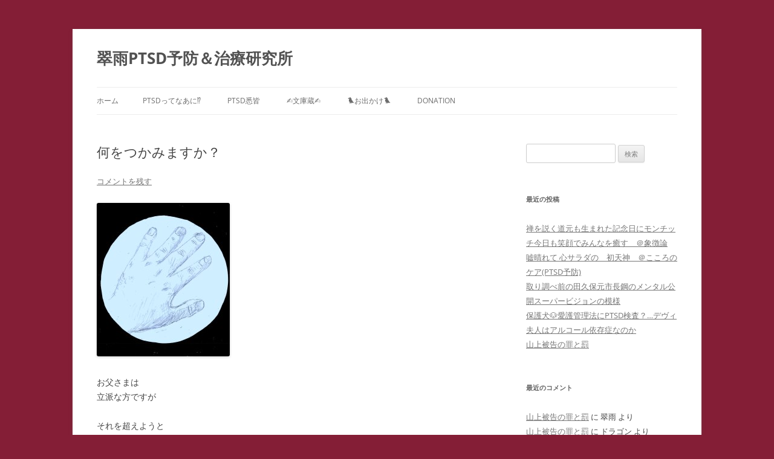

--- FILE ---
content_type: text/html; charset=UTF-8
request_url: https://ptsd.red/2010/07/09/%E4%BD%95%E3%82%92%E3%81%A4%E3%81%8B%E3%81%BF%E3%81%BE%E3%81%99%E3%81%8B%EF%BC%9F/
body_size: 27951
content:
<!DOCTYPE html>
<html lang="ja">
<head>
<meta charset="UTF-8" />
<meta name="viewport" content="width=device-width, initial-scale=1.0" />
<title>何をつかみますか？ | 翠雨PTSD予防＆治療研究所</title>
<link rel="profile" href="https://gmpg.org/xfn/11" />
<link rel="pingback" href="https://ptsd.red/wp/xmlrpc.php">
<meta name='robots' content='max-image-preview:large' />
<link rel="alternate" type="application/rss+xml" title="翠雨PTSD予防＆治療研究所 &raquo; フィード" href="https://ptsd.red/feed/" />
<link rel="alternate" type="application/rss+xml" title="翠雨PTSD予防＆治療研究所 &raquo; コメントフィード" href="https://ptsd.red/comments/feed/" />
<link rel="alternate" type="application/rss+xml" title="翠雨PTSD予防＆治療研究所 &raquo; 何をつかみますか？ のコメントのフィード" href="https://ptsd.red/2010/07/09/%e4%bd%95%e3%82%92%e3%81%a4%e3%81%8b%e3%81%bf%e3%81%be%e3%81%99%e3%81%8b%ef%bc%9f/feed/" />
<link rel="alternate" title="oEmbed (JSON)" type="application/json+oembed" href="https://ptsd.red/wp-json/oembed/1.0/embed?url=https%3A%2F%2Fptsd.red%2F2010%2F07%2F09%2F%25e4%25bd%2595%25e3%2582%2592%25e3%2581%25a4%25e3%2581%258b%25e3%2581%25bf%25e3%2581%25be%25e3%2581%2599%25e3%2581%258b%25ef%25bc%259f%2F" />
<link rel="alternate" title="oEmbed (XML)" type="text/xml+oembed" href="https://ptsd.red/wp-json/oembed/1.0/embed?url=https%3A%2F%2Fptsd.red%2F2010%2F07%2F09%2F%25e4%25bd%2595%25e3%2582%2592%25e3%2581%25a4%25e3%2581%258b%25e3%2581%25bf%25e3%2581%25be%25e3%2581%2599%25e3%2581%258b%25ef%25bc%259f%2F&#038;format=xml" />
<style id='wp-img-auto-sizes-contain-inline-css' type='text/css'>
img:is([sizes=auto i],[sizes^="auto," i]){contain-intrinsic-size:3000px 1500px}
/*# sourceURL=wp-img-auto-sizes-contain-inline-css */
</style>
<style id='wp-emoji-styles-inline-css' type='text/css'>

	img.wp-smiley, img.emoji {
		display: inline !important;
		border: none !important;
		box-shadow: none !important;
		height: 1em !important;
		width: 1em !important;
		margin: 0 0.07em !important;
		vertical-align: -0.1em !important;
		background: none !important;
		padding: 0 !important;
	}
/*# sourceURL=wp-emoji-styles-inline-css */
</style>
<style id='wp-block-library-inline-css' type='text/css'>
:root{--wp-block-synced-color:#7a00df;--wp-block-synced-color--rgb:122,0,223;--wp-bound-block-color:var(--wp-block-synced-color);--wp-editor-canvas-background:#ddd;--wp-admin-theme-color:#007cba;--wp-admin-theme-color--rgb:0,124,186;--wp-admin-theme-color-darker-10:#006ba1;--wp-admin-theme-color-darker-10--rgb:0,107,160.5;--wp-admin-theme-color-darker-20:#005a87;--wp-admin-theme-color-darker-20--rgb:0,90,135;--wp-admin-border-width-focus:2px}@media (min-resolution:192dpi){:root{--wp-admin-border-width-focus:1.5px}}.wp-element-button{cursor:pointer}:root .has-very-light-gray-background-color{background-color:#eee}:root .has-very-dark-gray-background-color{background-color:#313131}:root .has-very-light-gray-color{color:#eee}:root .has-very-dark-gray-color{color:#313131}:root .has-vivid-green-cyan-to-vivid-cyan-blue-gradient-background{background:linear-gradient(135deg,#00d084,#0693e3)}:root .has-purple-crush-gradient-background{background:linear-gradient(135deg,#34e2e4,#4721fb 50%,#ab1dfe)}:root .has-hazy-dawn-gradient-background{background:linear-gradient(135deg,#faaca8,#dad0ec)}:root .has-subdued-olive-gradient-background{background:linear-gradient(135deg,#fafae1,#67a671)}:root .has-atomic-cream-gradient-background{background:linear-gradient(135deg,#fdd79a,#004a59)}:root .has-nightshade-gradient-background{background:linear-gradient(135deg,#330968,#31cdcf)}:root .has-midnight-gradient-background{background:linear-gradient(135deg,#020381,#2874fc)}:root{--wp--preset--font-size--normal:16px;--wp--preset--font-size--huge:42px}.has-regular-font-size{font-size:1em}.has-larger-font-size{font-size:2.625em}.has-normal-font-size{font-size:var(--wp--preset--font-size--normal)}.has-huge-font-size{font-size:var(--wp--preset--font-size--huge)}.has-text-align-center{text-align:center}.has-text-align-left{text-align:left}.has-text-align-right{text-align:right}.has-fit-text{white-space:nowrap!important}#end-resizable-editor-section{display:none}.aligncenter{clear:both}.items-justified-left{justify-content:flex-start}.items-justified-center{justify-content:center}.items-justified-right{justify-content:flex-end}.items-justified-space-between{justify-content:space-between}.screen-reader-text{border:0;clip-path:inset(50%);height:1px;margin:-1px;overflow:hidden;padding:0;position:absolute;width:1px;word-wrap:normal!important}.screen-reader-text:focus{background-color:#ddd;clip-path:none;color:#444;display:block;font-size:1em;height:auto;left:5px;line-height:normal;padding:15px 23px 14px;text-decoration:none;top:5px;width:auto;z-index:100000}html :where(.has-border-color){border-style:solid}html :where([style*=border-top-color]){border-top-style:solid}html :where([style*=border-right-color]){border-right-style:solid}html :where([style*=border-bottom-color]){border-bottom-style:solid}html :where([style*=border-left-color]){border-left-style:solid}html :where([style*=border-width]){border-style:solid}html :where([style*=border-top-width]){border-top-style:solid}html :where([style*=border-right-width]){border-right-style:solid}html :where([style*=border-bottom-width]){border-bottom-style:solid}html :where([style*=border-left-width]){border-left-style:solid}html :where(img[class*=wp-image-]){height:auto;max-width:100%}:where(figure){margin:0 0 1em}html :where(.is-position-sticky){--wp-admin--admin-bar--position-offset:var(--wp-admin--admin-bar--height,0px)}@media screen and (max-width:600px){html :where(.is-position-sticky){--wp-admin--admin-bar--position-offset:0px}}

/*# sourceURL=wp-block-library-inline-css */
</style><style id='global-styles-inline-css' type='text/css'>
:root{--wp--preset--aspect-ratio--square: 1;--wp--preset--aspect-ratio--4-3: 4/3;--wp--preset--aspect-ratio--3-4: 3/4;--wp--preset--aspect-ratio--3-2: 3/2;--wp--preset--aspect-ratio--2-3: 2/3;--wp--preset--aspect-ratio--16-9: 16/9;--wp--preset--aspect-ratio--9-16: 9/16;--wp--preset--color--black: #000000;--wp--preset--color--cyan-bluish-gray: #abb8c3;--wp--preset--color--white: #fff;--wp--preset--color--pale-pink: #f78da7;--wp--preset--color--vivid-red: #cf2e2e;--wp--preset--color--luminous-vivid-orange: #ff6900;--wp--preset--color--luminous-vivid-amber: #fcb900;--wp--preset--color--light-green-cyan: #7bdcb5;--wp--preset--color--vivid-green-cyan: #00d084;--wp--preset--color--pale-cyan-blue: #8ed1fc;--wp--preset--color--vivid-cyan-blue: #0693e3;--wp--preset--color--vivid-purple: #9b51e0;--wp--preset--color--blue: #21759b;--wp--preset--color--dark-gray: #444;--wp--preset--color--medium-gray: #9f9f9f;--wp--preset--color--light-gray: #e6e6e6;--wp--preset--gradient--vivid-cyan-blue-to-vivid-purple: linear-gradient(135deg,rgb(6,147,227) 0%,rgb(155,81,224) 100%);--wp--preset--gradient--light-green-cyan-to-vivid-green-cyan: linear-gradient(135deg,rgb(122,220,180) 0%,rgb(0,208,130) 100%);--wp--preset--gradient--luminous-vivid-amber-to-luminous-vivid-orange: linear-gradient(135deg,rgb(252,185,0) 0%,rgb(255,105,0) 100%);--wp--preset--gradient--luminous-vivid-orange-to-vivid-red: linear-gradient(135deg,rgb(255,105,0) 0%,rgb(207,46,46) 100%);--wp--preset--gradient--very-light-gray-to-cyan-bluish-gray: linear-gradient(135deg,rgb(238,238,238) 0%,rgb(169,184,195) 100%);--wp--preset--gradient--cool-to-warm-spectrum: linear-gradient(135deg,rgb(74,234,220) 0%,rgb(151,120,209) 20%,rgb(207,42,186) 40%,rgb(238,44,130) 60%,rgb(251,105,98) 80%,rgb(254,248,76) 100%);--wp--preset--gradient--blush-light-purple: linear-gradient(135deg,rgb(255,206,236) 0%,rgb(152,150,240) 100%);--wp--preset--gradient--blush-bordeaux: linear-gradient(135deg,rgb(254,205,165) 0%,rgb(254,45,45) 50%,rgb(107,0,62) 100%);--wp--preset--gradient--luminous-dusk: linear-gradient(135deg,rgb(255,203,112) 0%,rgb(199,81,192) 50%,rgb(65,88,208) 100%);--wp--preset--gradient--pale-ocean: linear-gradient(135deg,rgb(255,245,203) 0%,rgb(182,227,212) 50%,rgb(51,167,181) 100%);--wp--preset--gradient--electric-grass: linear-gradient(135deg,rgb(202,248,128) 0%,rgb(113,206,126) 100%);--wp--preset--gradient--midnight: linear-gradient(135deg,rgb(2,3,129) 0%,rgb(40,116,252) 100%);--wp--preset--font-size--small: 13px;--wp--preset--font-size--medium: 20px;--wp--preset--font-size--large: 36px;--wp--preset--font-size--x-large: 42px;--wp--preset--spacing--20: 0.44rem;--wp--preset--spacing--30: 0.67rem;--wp--preset--spacing--40: 1rem;--wp--preset--spacing--50: 1.5rem;--wp--preset--spacing--60: 2.25rem;--wp--preset--spacing--70: 3.38rem;--wp--preset--spacing--80: 5.06rem;--wp--preset--shadow--natural: 6px 6px 9px rgba(0, 0, 0, 0.2);--wp--preset--shadow--deep: 12px 12px 50px rgba(0, 0, 0, 0.4);--wp--preset--shadow--sharp: 6px 6px 0px rgba(0, 0, 0, 0.2);--wp--preset--shadow--outlined: 6px 6px 0px -3px rgb(255, 255, 255), 6px 6px rgb(0, 0, 0);--wp--preset--shadow--crisp: 6px 6px 0px rgb(0, 0, 0);}:where(.is-layout-flex){gap: 0.5em;}:where(.is-layout-grid){gap: 0.5em;}body .is-layout-flex{display: flex;}.is-layout-flex{flex-wrap: wrap;align-items: center;}.is-layout-flex > :is(*, div){margin: 0;}body .is-layout-grid{display: grid;}.is-layout-grid > :is(*, div){margin: 0;}:where(.wp-block-columns.is-layout-flex){gap: 2em;}:where(.wp-block-columns.is-layout-grid){gap: 2em;}:where(.wp-block-post-template.is-layout-flex){gap: 1.25em;}:where(.wp-block-post-template.is-layout-grid){gap: 1.25em;}.has-black-color{color: var(--wp--preset--color--black) !important;}.has-cyan-bluish-gray-color{color: var(--wp--preset--color--cyan-bluish-gray) !important;}.has-white-color{color: var(--wp--preset--color--white) !important;}.has-pale-pink-color{color: var(--wp--preset--color--pale-pink) !important;}.has-vivid-red-color{color: var(--wp--preset--color--vivid-red) !important;}.has-luminous-vivid-orange-color{color: var(--wp--preset--color--luminous-vivid-orange) !important;}.has-luminous-vivid-amber-color{color: var(--wp--preset--color--luminous-vivid-amber) !important;}.has-light-green-cyan-color{color: var(--wp--preset--color--light-green-cyan) !important;}.has-vivid-green-cyan-color{color: var(--wp--preset--color--vivid-green-cyan) !important;}.has-pale-cyan-blue-color{color: var(--wp--preset--color--pale-cyan-blue) !important;}.has-vivid-cyan-blue-color{color: var(--wp--preset--color--vivid-cyan-blue) !important;}.has-vivid-purple-color{color: var(--wp--preset--color--vivid-purple) !important;}.has-black-background-color{background-color: var(--wp--preset--color--black) !important;}.has-cyan-bluish-gray-background-color{background-color: var(--wp--preset--color--cyan-bluish-gray) !important;}.has-white-background-color{background-color: var(--wp--preset--color--white) !important;}.has-pale-pink-background-color{background-color: var(--wp--preset--color--pale-pink) !important;}.has-vivid-red-background-color{background-color: var(--wp--preset--color--vivid-red) !important;}.has-luminous-vivid-orange-background-color{background-color: var(--wp--preset--color--luminous-vivid-orange) !important;}.has-luminous-vivid-amber-background-color{background-color: var(--wp--preset--color--luminous-vivid-amber) !important;}.has-light-green-cyan-background-color{background-color: var(--wp--preset--color--light-green-cyan) !important;}.has-vivid-green-cyan-background-color{background-color: var(--wp--preset--color--vivid-green-cyan) !important;}.has-pale-cyan-blue-background-color{background-color: var(--wp--preset--color--pale-cyan-blue) !important;}.has-vivid-cyan-blue-background-color{background-color: var(--wp--preset--color--vivid-cyan-blue) !important;}.has-vivid-purple-background-color{background-color: var(--wp--preset--color--vivid-purple) !important;}.has-black-border-color{border-color: var(--wp--preset--color--black) !important;}.has-cyan-bluish-gray-border-color{border-color: var(--wp--preset--color--cyan-bluish-gray) !important;}.has-white-border-color{border-color: var(--wp--preset--color--white) !important;}.has-pale-pink-border-color{border-color: var(--wp--preset--color--pale-pink) !important;}.has-vivid-red-border-color{border-color: var(--wp--preset--color--vivid-red) !important;}.has-luminous-vivid-orange-border-color{border-color: var(--wp--preset--color--luminous-vivid-orange) !important;}.has-luminous-vivid-amber-border-color{border-color: var(--wp--preset--color--luminous-vivid-amber) !important;}.has-light-green-cyan-border-color{border-color: var(--wp--preset--color--light-green-cyan) !important;}.has-vivid-green-cyan-border-color{border-color: var(--wp--preset--color--vivid-green-cyan) !important;}.has-pale-cyan-blue-border-color{border-color: var(--wp--preset--color--pale-cyan-blue) !important;}.has-vivid-cyan-blue-border-color{border-color: var(--wp--preset--color--vivid-cyan-blue) !important;}.has-vivid-purple-border-color{border-color: var(--wp--preset--color--vivid-purple) !important;}.has-vivid-cyan-blue-to-vivid-purple-gradient-background{background: var(--wp--preset--gradient--vivid-cyan-blue-to-vivid-purple) !important;}.has-light-green-cyan-to-vivid-green-cyan-gradient-background{background: var(--wp--preset--gradient--light-green-cyan-to-vivid-green-cyan) !important;}.has-luminous-vivid-amber-to-luminous-vivid-orange-gradient-background{background: var(--wp--preset--gradient--luminous-vivid-amber-to-luminous-vivid-orange) !important;}.has-luminous-vivid-orange-to-vivid-red-gradient-background{background: var(--wp--preset--gradient--luminous-vivid-orange-to-vivid-red) !important;}.has-very-light-gray-to-cyan-bluish-gray-gradient-background{background: var(--wp--preset--gradient--very-light-gray-to-cyan-bluish-gray) !important;}.has-cool-to-warm-spectrum-gradient-background{background: var(--wp--preset--gradient--cool-to-warm-spectrum) !important;}.has-blush-light-purple-gradient-background{background: var(--wp--preset--gradient--blush-light-purple) !important;}.has-blush-bordeaux-gradient-background{background: var(--wp--preset--gradient--blush-bordeaux) !important;}.has-luminous-dusk-gradient-background{background: var(--wp--preset--gradient--luminous-dusk) !important;}.has-pale-ocean-gradient-background{background: var(--wp--preset--gradient--pale-ocean) !important;}.has-electric-grass-gradient-background{background: var(--wp--preset--gradient--electric-grass) !important;}.has-midnight-gradient-background{background: var(--wp--preset--gradient--midnight) !important;}.has-small-font-size{font-size: var(--wp--preset--font-size--small) !important;}.has-medium-font-size{font-size: var(--wp--preset--font-size--medium) !important;}.has-large-font-size{font-size: var(--wp--preset--font-size--large) !important;}.has-x-large-font-size{font-size: var(--wp--preset--font-size--x-large) !important;}
/*# sourceURL=global-styles-inline-css */
</style>

<style id='classic-theme-styles-inline-css' type='text/css'>
/*! This file is auto-generated */
.wp-block-button__link{color:#fff;background-color:#32373c;border-radius:9999px;box-shadow:none;text-decoration:none;padding:calc(.667em + 2px) calc(1.333em + 2px);font-size:1.125em}.wp-block-file__button{background:#32373c;color:#fff;text-decoration:none}
/*# sourceURL=/wp-includes/css/classic-themes.min.css */
</style>
<link rel='stylesheet' id='liquid-block-speech-css' href='https://ptsd.red/wp/wp-content/plugins/liquid-speech-balloon/css/block.css?ver=6.9' type='text/css' media='all' />
<link rel='stylesheet' id='wpccp-css' href='https://ptsd.red/wp/wp-content/plugins/wp-content-copy-protection/assets/css/style.min.css?ver=1687873855' type='text/css' media='all' />
<link rel='stylesheet' id='twentytwelve-fonts-css' href='https://ptsd.red/wp/wp-content/themes/twentytwelve/fonts/font-open-sans.css?ver=20230328' type='text/css' media='all' />
<link rel='stylesheet' id='twentytwelve-style-css' href='https://ptsd.red/wp/wp-content/themes/twentytwelve/style.css?ver=20251202' type='text/css' media='all' />
<link rel='stylesheet' id='twentytwelve-block-style-css' href='https://ptsd.red/wp/wp-content/themes/twentytwelve/css/blocks.css?ver=20251031' type='text/css' media='all' />
<script type="text/javascript" src="https://ptsd.red/wp/wp-includes/js/jquery/jquery.min.js?ver=3.7.1" id="jquery-core-js"></script>
<script type="text/javascript" src="https://ptsd.red/wp/wp-includes/js/jquery/jquery-migrate.min.js?ver=3.4.1" id="jquery-migrate-js"></script>
<script type="text/javascript" src="https://ptsd.red/wp/wp-content/themes/twentytwelve/js/navigation.js?ver=20250303" id="twentytwelve-navigation-js" defer="defer" data-wp-strategy="defer"></script>
<link rel="https://api.w.org/" href="https://ptsd.red/wp-json/" /><link rel="alternate" title="JSON" type="application/json" href="https://ptsd.red/wp-json/wp/v2/posts/1181" /><link rel="EditURI" type="application/rsd+xml" title="RSD" href="https://ptsd.red/wp/xmlrpc.php?rsd" />
<meta name="generator" content="WordPress 6.9" />
<link rel="canonical" href="https://ptsd.red/2010/07/09/%e4%bd%95%e3%82%92%e3%81%a4%e3%81%8b%e3%81%bf%e3%81%be%e3%81%99%e3%81%8b%ef%bc%9f/" />
<link rel='shortlink' href='https://ptsd.red/?p=1181' />
<link rel="apple-touch-icon" sizes="152x152" href="/wp/wp-content/uploads/fbrfg/apple-touch-icon.png">
<link rel="icon" type="image/png" sizes="32x32" href="/wp/wp-content/uploads/fbrfg/favicon-32x32.png">
<link rel="icon" type="image/png" sizes="16x16" href="/wp/wp-content/uploads/fbrfg/favicon-16x16.png">
<link rel="manifest" href="/wp/wp-content/uploads/fbrfg/site.webmanifest">
<link rel="mask-icon" href="/wp/wp-content/uploads/fbrfg/safari-pinned-tab.svg" color="#5bbad5">
<link rel="shortcut icon" href="/wp/wp-content/uploads/fbrfg/favicon.ico">
<meta name="msapplication-TileColor" content="#da532c">
<meta name="msapplication-config" content="/wp/wp-content/uploads/fbrfg/browserconfig.xml">
<meta name="theme-color" content="#ffffff"><style type="text/css">.recentcomments a{display:inline !important;padding:0 !important;margin:0 !important;}</style><style type="text/css" id="custom-background-css">
body.custom-background { background-color: #841e36; }
</style>
	
<div align="center">
	<noscript>
		<div style="position:fixed; top:0px; left:0px; z-index:3000; height:100%; width:100%; background-color:#FFFFFF">
			<br/><br/>
			<div style="font-family: Tahoma; font-size: 14px; background-color:#FFFFCC; border: 1pt solid Black; padding: 10pt;">
				Sorry, you have Javascript Disabled! To see this page as it is meant to appear, please enable your Javascript!
			</div>
		</div>
	</noscript>
</div>
</head>

<body class="wp-singular post-template-default single single-post postid-1181 single-format-standard custom-background wp-embed-responsive wp-theme-twentytwelve custom-font-enabled">
<div id="page" class="hfeed site">
	<a class="screen-reader-text skip-link" href="#content">コンテンツへスキップ</a>
	<header id="masthead" class="site-header">
		<hgroup>
							<h1 class="site-title"><a href="https://ptsd.red/" rel="home" >翠雨PTSD予防＆治療研究所</a></h1>
						</hgroup>

		<nav id="site-navigation" class="main-navigation">
			<button class="menu-toggle">メニュー</button>
			<div class="nav-menu"><ul>
<li ><a href="https://ptsd.red/">ホーム</a></li><li class="page_item page-item-66 page_item_has_children"><a href="https://ptsd.red/ptsd%e3%81%a8%e3%81%af/">PTSDってなあに⁉</a>
<ul class='children'>
	<li class="page_item page-item-52643 page_item_has_children"><a href="https://ptsd.red/ptsd%e3%81%a8%e3%81%af/ptsd%e3%81%ae%e7%99%be%e8%8a%b1%e7%b9%9a%e4%b9%b1/">PTSDの百花繚乱</a>
	<ul class='children'>
		<li class="page_item page-item-44780 page_item_has_children"><a href="https://ptsd.red/ptsd%e3%81%a8%e3%81%af/ptsd%e3%81%ae%e7%99%be%e8%8a%b1%e7%b9%9a%e4%b9%b1/%e5%a7%8b%e3%81%be%e3%82%8a%e3%81%af%e3%82%b3%e3%83%a1%e3%83%b3%e3%83%88%e5%bc%b7%e8%a6%81%e3%81%8b%e3%82%89/">ストーカー ＝ PTSD</a>
		<ul class='children'>
			<li class="page_item page-item-90024 page_item_has_children"><a href="https://ptsd.red/ptsd%e3%81%a8%e3%81%af/ptsd%e3%81%ae%e7%99%be%e8%8a%b1%e7%b9%9a%e4%b9%b1/%e5%a7%8b%e3%81%be%e3%82%8a%e3%81%af%e3%82%b3%e3%83%a1%e3%83%b3%e3%83%88%e5%bc%b7%e8%a6%81%e3%81%8b%e3%82%89/%e3%80%90%e3%82%b9%e3%83%a9%e3%83%83%e3%83%97%e8%a8%b4%e8%a8%9f%e3%80%91%f0%9f%92%80%e3%83%a1%e3%82%bd%e3%83%83%e3%83%89%e3%80%80/">【スラップ訴訟】💀メソッド　</a>
			<ul class='children'>
				<li class="page_item page-item-43033"><a href="https://ptsd.red/ptsd%e3%81%a8%e3%81%af/ptsd%e3%81%ae%e7%99%be%e8%8a%b1%e7%b9%9a%e4%b9%b1/%e5%a7%8b%e3%81%be%e3%82%8a%e3%81%af%e3%82%b3%e3%83%a1%e3%83%b3%e3%83%88%e5%bc%b7%e8%a6%81%e3%81%8b%e3%82%89/%e3%80%90%e3%82%b9%e3%83%a9%e3%83%83%e3%83%97%e8%a8%b4%e8%a8%9f%e3%80%91%f0%9f%92%80%e3%83%a1%e3%82%bd%e3%83%83%e3%83%89%e3%80%80/%e5%bd%93%e7%a0%94%e7%a9%b6%e6%89%80%e3%81%ae%e3%83%8d%e3%83%83%e3%83%88%e3%82%b9%e3%83%88%e3%83%bc%e3%82%ab%e3%83%bc%e8%a2%ab%e5%ae%b3%e8%a8%b4%e8%a8%9f%e7%b5%8c%e9%81%8e%e5%a0%b1%e5%91%8a/">【スラップ訴訟】速報</a></li>
				<li class="page_item page-item-84090"><a href="https://ptsd.red/ptsd%e3%81%a8%e3%81%af/ptsd%e3%81%ae%e7%99%be%e8%8a%b1%e7%b9%9a%e4%b9%b1/%e5%a7%8b%e3%81%be%e3%82%8a%e3%81%af%e3%82%b3%e3%83%a1%e3%83%b3%e3%83%88%e5%bc%b7%e8%a6%81%e3%81%8b%e3%82%89/%e3%80%90%e3%82%b9%e3%83%a9%e3%83%83%e3%83%97%e8%a8%b4%e8%a8%9f%e3%80%91%f0%9f%92%80%e3%83%a1%e3%82%bd%e3%83%83%e3%83%89%e3%80%80/%e3%80%90%e4%ba%8c%e9%87%8d%e8%b5%b7%e8%a8%b4%e3%80%91%e5%ae%89%e8%ab%87%e3%82%b5%e3%82%a4%e3%83%90%e3%83%bc%e3%82%b9%e3%83%88%e3%83%bc%e3%82%ab%e3%83%bc%f0%9f%92%80%e3%83%a1%e3%82%bd%e3%83%83/">【二重起訴】安談サイバーストーカー💀メソッド　訴訟スキル編 　スラップ訴訟④</a></li>
				<li class="page_item page-item-47078"><a href="https://ptsd.red/ptsd%e3%81%a8%e3%81%af/ptsd%e3%81%ae%e7%99%be%e8%8a%b1%e7%b9%9a%e4%b9%b1/%e5%a7%8b%e3%81%be%e3%82%8a%e3%81%af%e3%82%b3%e3%83%a1%e3%83%b3%e3%83%88%e5%bc%b7%e8%a6%81%e3%81%8b%e3%82%89/%e3%80%90%e3%82%b9%e3%83%a9%e3%83%83%e3%83%97%e8%a8%b4%e8%a8%9f%e3%80%91%f0%9f%92%80%e3%83%a1%e3%82%bd%e3%83%83%e3%83%89%e3%80%80/%e3%83%8d%e3%83%83%e3%83%88%e3%82%b9%e3%83%88%e3%83%bc%e3%82%ab%e3%83%bcidthatid%e3%81%8c%e8%a1%8c%e3%81%a3%e3%81%9f%e7%a7%81%e3%81%ae%e6%94%af%e6%8f%b4%e8%80%85%e3%81%b8%e3%81%ae%e5%ab%8c%e3%81%8c/">【集団訴訟】安談サイバーストーカー💀メソッド　訴訟スキル編 　スラップ訴訟②　　</a></li>
				<li class="page_item page-item-80245"><a href="https://ptsd.red/ptsd%e3%81%a8%e3%81%af/ptsd%e3%81%ae%e7%99%be%e8%8a%b1%e7%b9%9a%e4%b9%b1/%e5%a7%8b%e3%81%be%e3%82%8a%e3%81%af%e3%82%b3%e3%83%a1%e3%83%b3%e3%83%88%e5%bc%b7%e8%a6%81%e3%81%8b%e3%82%89/%e3%80%90%e3%82%b9%e3%83%a9%e3%83%83%e3%83%97%e8%a8%b4%e8%a8%9f%e3%80%91%f0%9f%92%80%e3%83%a1%e3%82%bd%e3%83%83%e3%83%89%e3%80%80/%e3%80%90%e6%8f%90%e8%a8%b4%e5%8f%96%e3%82%8a%e4%b8%8b%e3%81%92%e3%80%91%e5%ae%89%e8%ab%87%e3%82%b5%e3%82%a4%e3%83%90%e3%83%bc%e3%82%b9%e3%83%88%e3%83%bc%e3%82%ab%e3%83%bc%f0%9f%92%80%e3%83%a1/">【提訴取り下げ】安談サイバーストーカー💀メソッド　訴訟スキル編 　スラップ訴訟①　　</a></li>
				<li class="page_item page-item-51624"><a href="https://ptsd.red/ptsd%e3%81%a8%e3%81%af/ptsd%e3%81%ae%e7%99%be%e8%8a%b1%e7%b9%9a%e4%b9%b1/%e5%a7%8b%e3%81%be%e3%82%8a%e3%81%af%e3%82%b3%e3%83%a1%e3%83%b3%e3%83%88%e5%bc%b7%e8%a6%81%e3%81%8b%e3%82%89/%e3%80%90%e3%82%b9%e3%83%a9%e3%83%83%e3%83%97%e8%a8%b4%e8%a8%9f%e3%80%91%f0%9f%92%80%e3%83%a1%e3%82%bd%e3%83%83%e3%83%89%e3%80%80/%e3%82%b5%e3%82%a4%e3%83%90%e3%83%bc%e3%82%b9%e3%83%88%e3%83%bc%e3%82%ab%e3%83%bcidthatid%e3%81%ae%e6%83%85%e5%a0%b1%e5%8f%8e%e9%9b%86%e6%89%8b%e5%8f%a3/">【個人情報収集手口】安談サイバーストーカー💀メソッド　訴訟スキル編 　スラップ訴訟③</a></li>
				<li class="page_item page-item-82816"><a href="https://ptsd.red/ptsd%e3%81%a8%e3%81%af/ptsd%e3%81%ae%e7%99%be%e8%8a%b1%e7%b9%9a%e4%b9%b1/%e5%a7%8b%e3%81%be%e3%82%8a%e3%81%af%e3%82%b3%e3%83%a1%e3%83%b3%e3%83%88%e5%bc%b7%e8%a6%81%e3%81%8b%e3%82%89/%e3%80%90%e3%82%b9%e3%83%a9%e3%83%83%e3%83%97%e8%a8%b4%e8%a8%9f%e3%80%91%f0%9f%92%80%e3%83%a1%e3%82%bd%e3%83%83%e3%83%89%e3%80%80/%e3%80%90%e7%9b%b4%e9%80%81%e3%80%91%e5%ae%89%e8%ab%87%e3%82%b5%e3%82%a4%e3%83%90%e3%83%bc%e3%82%b9%e3%83%88%e3%83%bc%e3%82%ab%e3%83%bc%f0%9f%92%80%e3%83%a1%e3%82%bd%e3%83%83%e3%83%89%e3%80%80/">【直送】安談サイバーストーカー💀メソッド　訴訟スキル編 　</a></li>
				<li class="page_item page-item-80194 page_item_has_children"><a href="https://ptsd.red/ptsd%e3%81%a8%e3%81%af/ptsd%e3%81%ae%e7%99%be%e8%8a%b1%e7%b9%9a%e4%b9%b1/%e5%a7%8b%e3%81%be%e3%82%8a%e3%81%af%e3%82%b3%e3%83%a1%e3%83%b3%e3%83%88%e5%bc%b7%e8%a6%81%e3%81%8b%e3%82%89/%e3%80%90%e3%82%b9%e3%83%a9%e3%83%83%e3%83%97%e8%a8%b4%e8%a8%9f%e3%80%91%f0%9f%92%80%e3%83%a1%e3%82%bd%e3%83%83%e3%83%89%e3%80%80/%e3%80%90%e7%8f%8d%e8%bf%b0%e6%9b%b8%e3%80%91%e5%ae%89%e8%ab%87%e3%82%b5%e3%82%a4%e3%83%90%e3%83%bc%e3%82%b9%e3%83%88%e3%83%bc%e3%82%ab%e3%83%bc%f0%9f%92%80%e3%83%a1%e3%82%bd%e3%83%83%e3%83%89/">【珍述書】安談サイバーストーカー💀メソッド　訴訟スキル編</a>
				<ul class='children'>
					<li class="page_item page-item-81002"><a href="https://ptsd.red/ptsd%e3%81%a8%e3%81%af/ptsd%e3%81%ae%e7%99%be%e8%8a%b1%e7%b9%9a%e4%b9%b1/%e5%a7%8b%e3%81%be%e3%82%8a%e3%81%af%e3%82%b3%e3%83%a1%e3%83%b3%e3%83%88%e5%bc%b7%e8%a6%81%e3%81%8b%e3%82%89/%e3%80%90%e3%82%b9%e3%83%a9%e3%83%83%e3%83%97%e8%a8%b4%e8%a8%9f%e3%80%91%f0%9f%92%80%e3%83%a1%e3%82%bd%e3%83%83%e3%83%89%e3%80%80/%e3%80%90%e7%8f%8d%e8%bf%b0%e6%9b%b8%e3%80%91%e5%ae%89%e8%ab%87%e3%82%b5%e3%82%a4%e3%83%90%e3%83%bc%e3%82%b9%e3%83%88%e3%83%bc%e3%82%ab%e3%83%bc%f0%9f%92%80%e3%83%a1%e3%82%bd%e3%83%83%e3%83%89/%e3%83%8d%e3%83%83%e3%83%88%e3%82%b9%e3%83%88%e3%83%bc%e3%82%ab%e3%83%bc%e3%81%ab%e5%bc%95%e7%94%a8%e3%81%95%e3%82%8c%e3%81%9f%e3%80%8e%e6%9c%80%e6%96%b0%e5%88%a4%e4%be%8b%e3%81%ab%e3%81%bf%e3%82%8b/">ネットストーカーに引用された『最新判例にみるインターネット上の名誉棄損の理論と実務』</a></li>
				</ul>
</li>
			</ul>
</li>
			<li class="page_item page-item-44835"><a href="https://ptsd.red/ptsd%e3%81%a8%e3%81%af/ptsd%e3%81%ae%e7%99%be%e8%8a%b1%e7%b9%9a%e4%b9%b1/%e5%a7%8b%e3%81%be%e3%82%8a%e3%81%af%e3%82%b3%e3%83%a1%e3%83%b3%e3%83%88%e5%bc%b7%e8%a6%81%e3%81%8b%e3%82%89/%e8%bf%b7%e6%83%91%e3%81%aa%e9%80%86%e4%b8%8a%e3%82%b3%e3%83%a1%e3%83%b3%e3%83%88%e9%9b%86/">【SNS連続送信１】安談サイバーストーカー💀メソッド</a></li>
			<li class="page_item page-item-44674"><a href="https://ptsd.red/ptsd%e3%81%a8%e3%81%af/ptsd%e3%81%ae%e7%99%be%e8%8a%b1%e7%b9%9a%e4%b9%b1/%e5%a7%8b%e3%81%be%e3%82%8a%e3%81%af%e3%82%b3%e3%83%a1%e3%83%b3%e3%83%88%e5%bc%b7%e8%a6%81%e3%81%8b%e3%82%89/ameblo%e3%80%8e%e3%83%aa%e3%82%a2%e3%83%ab%e3%80%8c%e3%82%ab%e3%82%aa%e3%83%8a%e3%82%b7%e3%80%8d%ef%bd%94lro%ef%bd%93%e3%81%9f%e3%81%ac%e3%81%8d%e3%81%aeptsd%e8%a7%a3%e9%9b%a2%e6%80%a7%e6%82%aa/">【SNS連続送信２】安談サイバーストーカー💀メソッド　</a></li>
			<li class="page_item page-item-79750 page_item_has_children"><a href="https://ptsd.red/ptsd%e3%81%a8%e3%81%af/ptsd%e3%81%ae%e7%99%be%e8%8a%b1%e7%b9%9a%e4%b9%b1/%e5%a7%8b%e3%81%be%e3%82%8a%e3%81%af%e3%82%b3%e3%83%a1%e3%83%b3%e3%83%88%e5%bc%b7%e8%a6%81%e3%81%8b%e3%82%89/%e3%80%90%e6%80%aa%e6%96%87%e6%9b%b8%e3%80%91%e5%ae%89%e8%ab%87%e3%82%b5%e3%82%a4%e3%83%90%e3%83%bc%e3%82%b9%e3%83%88%e3%83%bc%e3%82%ab%e3%83%bc%f0%9f%92%80%e3%83%a1%e3%82%bd%e3%83%83%e3%83%89/">【怪文書１】安談サイバーストーカー💀メソッド</a>
			<ul class='children'>
				<li class="page_item page-item-56728"><a href="https://ptsd.red/ptsd%e3%81%a8%e3%81%af/ptsd%e3%81%ae%e7%99%be%e8%8a%b1%e7%b9%9a%e4%b9%b1/%e5%a7%8b%e3%81%be%e3%82%8a%e3%81%af%e3%82%b3%e3%83%a1%e3%83%b3%e3%83%88%e5%bc%b7%e8%a6%81%e3%81%8b%e3%82%89/%e3%80%90%e6%80%aa%e6%96%87%e6%9b%b8%e3%80%91%e5%ae%89%e8%ab%87%e3%82%b5%e3%82%a4%e3%83%90%e3%83%bc%e3%82%b9%e3%83%88%e3%83%bc%e3%82%ab%e3%83%bc%f0%9f%92%80%e3%83%a1%e3%82%bd%e3%83%83%e3%83%89/%e3%82%b5%e3%82%a4%e3%83%90%e3%83%bc%e3%82%b9%e3%83%88%e3%83%bc%e3%82%ab%e3%83%bc%e3%81%8c%e8%b5%b7%e3%81%93%e3%81%97%e3%81%9f%e4%b8%8d%e5%bd%93%e3%81%aa%e8%a3%81%e5%88%a4%e3%81%ab%e3%82%88%e3%82%8b/">「職場に訴状送達」サイバーストーカー「濫訴」による業務妨害の嫌がらせから解雇まで</a></li>
				<li class="page_item page-item-56203"><a href="https://ptsd.red/ptsd%e3%81%a8%e3%81%af/ptsd%e3%81%ae%e7%99%be%e8%8a%b1%e7%b9%9a%e4%b9%b1/%e5%a7%8b%e3%81%be%e3%82%8a%e3%81%af%e3%82%b3%e3%83%a1%e3%83%b3%e3%83%88%e5%bc%b7%e8%a6%81%e3%81%8b%e3%82%89/%e3%80%90%e6%80%aa%e6%96%87%e6%9b%b8%e3%80%91%e5%ae%89%e8%ab%87%e3%82%b5%e3%82%a4%e3%83%90%e3%83%bc%e3%82%b9%e3%83%88%e3%83%bc%e3%82%ab%e3%83%bc%f0%9f%92%80%e3%83%a1%e3%82%bd%e3%83%83%e3%83%89/%e3%82%b5%e3%82%a4%e3%82%b3%e3%83%89%e3%82%af%e3%82%bf%e3%83%bcs-%e5%85%88%e7%94%9f%e3%81%b8%e3%81%ae%e9%9b%86%e5%9b%a3%e8%a8%b4%e8%a8%9f/">サイコドクターS 先生アメブロ休止の陰にもネットストーカー</a></li>
				<li class="page_item page-item-47074"><a href="https://ptsd.red/ptsd%e3%81%a8%e3%81%af/ptsd%e3%81%ae%e7%99%be%e8%8a%b1%e7%b9%9a%e4%b9%b1/%e5%a7%8b%e3%81%be%e3%82%8a%e3%81%af%e3%82%b3%e3%83%a1%e3%83%b3%e3%83%88%e5%bc%b7%e8%a6%81%e3%81%8b%e3%82%89/%e3%80%90%e6%80%aa%e6%96%87%e6%9b%b8%e3%80%91%e5%ae%89%e8%ab%87%e3%82%b5%e3%82%a4%e3%83%90%e3%83%bc%e3%82%b9%e3%83%88%e3%83%bc%e3%82%ab%e3%83%bc%f0%9f%92%80%e3%83%a1%e3%82%bd%e3%83%83%e3%83%89/%e3%82%b5%e3%82%a4%e3%82%b3%e3%83%89%e3%82%af%e3%82%bf%e3%83%bcs%e5%85%88%e7%94%9f%e3%81%ab%e5%90%91%e3%81%91%e3%81%9f%e3%83%8d%e3%83%83%e3%83%88%e3%82%b9%e3%83%88%e3%83%bc%e3%82%ab%e3%83%bcidthatid/">サイコドクターS先生にもサイバーストーカーidthatidは何度もスラップ訴訟恫喝</a></li>
				<li class="page_item page-item-47081"><a href="https://ptsd.red/ptsd%e3%81%a8%e3%81%af/ptsd%e3%81%ae%e7%99%be%e8%8a%b1%e7%b9%9a%e4%b9%b1/%e5%a7%8b%e3%81%be%e3%82%8a%e3%81%af%e3%82%b3%e3%83%a1%e3%83%b3%e3%83%88%e5%bc%b7%e8%a6%81%e3%81%8b%e3%82%89/%e3%80%90%e6%80%aa%e6%96%87%e6%9b%b8%e3%80%91%e5%ae%89%e8%ab%87%e3%82%b5%e3%82%a4%e3%83%90%e3%83%bc%e3%82%b9%e3%83%88%e3%83%bc%e3%82%ab%e3%83%bc%f0%9f%92%80%e3%83%a1%e3%82%bd%e3%83%83%e3%83%89/%e3%83%8d%e3%83%83%e3%83%88%e3%82%b9%e3%83%88%e3%83%bc%e3%82%ab%e3%83%bcidthatd%e3%81%8c%e3%81%82%ef%bc%8a%e3%81%95%e3%81%be%e3%81%ab%e9%80%81%e3%81%a3%e3%81%9f%e8%bf%b7%e6%83%91%e3%82%b3%e3%83%a1/">サイバーストーカーidthatid　あ＊さまへのストーカー行為</a></li>
				<li class="page_item page-item-57447"><a href="https://ptsd.red/ptsd%e3%81%a8%e3%81%af/ptsd%e3%81%ae%e7%99%be%e8%8a%b1%e7%b9%9a%e4%b9%b1/%e5%a7%8b%e3%81%be%e3%82%8a%e3%81%af%e3%82%b3%e3%83%a1%e3%83%b3%e3%83%88%e5%bc%b7%e8%a6%81%e3%81%8b%e3%82%89/%e3%80%90%e6%80%aa%e6%96%87%e6%9b%b8%e3%80%91%e5%ae%89%e8%ab%87%e3%82%b5%e3%82%a4%e3%83%90%e3%83%bc%e3%82%b9%e3%83%88%e3%83%bc%e3%82%ab%e3%83%bc%f0%9f%92%80%e3%83%a1%e3%82%bd%e3%83%83%e3%83%89/%e3%82%b5%e3%82%a4%e3%83%90%e3%83%bc%e3%82%b9%e3%83%88%e3%83%bc%e3%82%ab%e3%83%bcidtahtid%e3%81%8c%e5%ad%a6%e4%bc%9a%e3%81%ab%e9%80%81%e3%81%a3%e3%81%9f%e6%80%aa%e6%96%87%e6%9b%b8%e2%91%a0%e3%80%80/">サイバーストーカーidthatidが学会に送った怪文書①　自称解離性同一性障害「夢見るはにわ」に関する虚偽情報</a></li>
				<li class="page_item page-item-57453"><a href="https://ptsd.red/ptsd%e3%81%a8%e3%81%af/ptsd%e3%81%ae%e7%99%be%e8%8a%b1%e7%b9%9a%e4%b9%b1/%e5%a7%8b%e3%81%be%e3%82%8a%e3%81%af%e3%82%b3%e3%83%a1%e3%83%b3%e3%83%88%e5%bc%b7%e8%a6%81%e3%81%8b%e3%82%89/%e3%80%90%e6%80%aa%e6%96%87%e6%9b%b8%e3%80%91%e5%ae%89%e8%ab%87%e3%82%b5%e3%82%a4%e3%83%90%e3%83%bc%e3%82%b9%e3%83%88%e3%83%bc%e3%82%ab%e3%83%bc%f0%9f%92%80%e3%83%a1%e3%82%bd%e3%83%83%e3%83%89/%e3%82%b5%e3%82%a4%e3%83%90%e3%83%bc%e3%82%b9%e3%83%88%e3%83%bc%e3%82%ab%e3%83%bcidthatid%e3%81%8c%e5%ad%a6%e4%bc%9a%e3%81%ab%e9%80%81%e3%81%a3%e3%81%9f%e6%80%aa%e6%96%87%e6%9b%b8%e2%91%a0%e3%80%80/">サイバーストーカーidthatidが学会に送った怪文書②　発達障害児の母「みみタン」に関する虚偽情報</a></li>
				<li class="page_item page-item-57461"><a href="https://ptsd.red/ptsd%e3%81%a8%e3%81%af/ptsd%e3%81%ae%e7%99%be%e8%8a%b1%e7%b9%9a%e4%b9%b1/%e5%a7%8b%e3%81%be%e3%82%8a%e3%81%af%e3%82%b3%e3%83%a1%e3%83%b3%e3%83%88%e5%bc%b7%e8%a6%81%e3%81%8b%e3%82%89/%e3%80%90%e6%80%aa%e6%96%87%e6%9b%b8%e3%80%91%e5%ae%89%e8%ab%87%e3%82%b5%e3%82%a4%e3%83%90%e3%83%bc%e3%82%b9%e3%83%88%e3%83%bc%e3%82%ab%e3%83%bc%f0%9f%92%80%e3%83%a1%e3%82%bd%e3%83%83%e3%83%89/%e3%82%b5%e3%82%a4%e3%83%90%e3%83%bc%e3%82%b9%e3%83%88%e3%83%bc%e3%82%ab%e3%83%bcidthatid%e3%81%8c%e5%ad%a6%e4%bc%9a%e3%81%ab%e9%80%81%e3%81%a3%e3%81%9f%e6%80%aa%e6%96%87%e6%9b%b8%e2%91%a2%e3%80%80/">サイバーストーカーidthatidが学会に送った怪文書③　自称身障児の母「ユリナ」に関する虚偽情報</a></li>
				<li class="page_item page-item-57473"><a href="https://ptsd.red/ptsd%e3%81%a8%e3%81%af/ptsd%e3%81%ae%e7%99%be%e8%8a%b1%e7%b9%9a%e4%b9%b1/%e5%a7%8b%e3%81%be%e3%82%8a%e3%81%af%e3%82%b3%e3%83%a1%e3%83%b3%e3%83%88%e5%bc%b7%e8%a6%81%e3%81%8b%e3%82%89/%e3%80%90%e6%80%aa%e6%96%87%e6%9b%b8%e3%80%91%e5%ae%89%e8%ab%87%e3%82%b5%e3%82%a4%e3%83%90%e3%83%bc%e3%82%b9%e3%83%88%e3%83%bc%e3%82%ab%e3%83%bc%f0%9f%92%80%e3%83%a1%e3%82%bd%e3%83%83%e3%83%89/%e3%82%b5%e3%82%a4%e3%83%90%e3%83%bc%e3%82%b9%e3%83%88%e3%83%bc%e3%82%ab%e3%83%bcidthatid%e3%81%8c%e5%ad%a6%e4%bc%9a%e3%81%ab%e9%80%81%e3%81%a3%e3%81%9f%e6%80%aa%e6%96%87%e6%9b%b8%e2%91%a2%e3%80%80-2/">サイバーストーカーidthatidが学会に送った怪文書④　PTSDと診断された薬学部学生「ちひろ」に関する虚偽情報</a></li>
				<li class="page_item page-item-57478"><a href="https://ptsd.red/ptsd%e3%81%a8%e3%81%af/ptsd%e3%81%ae%e7%99%be%e8%8a%b1%e7%b9%9a%e4%b9%b1/%e5%a7%8b%e3%81%be%e3%82%8a%e3%81%af%e3%82%b3%e3%83%a1%e3%83%b3%e3%83%88%e5%bc%b7%e8%a6%81%e3%81%8b%e3%82%89/%e3%80%90%e6%80%aa%e6%96%87%e6%9b%b8%e3%80%91%e5%ae%89%e8%ab%87%e3%82%b5%e3%82%a4%e3%83%90%e3%83%bc%e3%82%b9%e3%83%88%e3%83%bc%e3%82%ab%e3%83%bc%f0%9f%92%80%e3%83%a1%e3%82%bd%e3%83%83%e3%83%89/%e3%82%b5%e3%82%a4%e3%83%90%e3%83%bc%e3%82%b9%e3%83%88%e3%83%bc%e3%82%ab%e3%83%bcidthatid%e3%81%8c%e5%ad%a6%e4%bc%9a%e3%81%ab%e9%80%81%e3%81%a3%e3%81%9f%e6%80%aa%e6%96%87%e6%9b%b8%e2%91%a4%e3%80%80/">サイバーストーカーidthatidが学会に送った怪文書⑤　「臨床心理学者たち」に関しての虚偽情報</a></li>
				<li class="page_item page-item-47085"><a href="https://ptsd.red/ptsd%e3%81%a8%e3%81%af/ptsd%e3%81%ae%e7%99%be%e8%8a%b1%e7%b9%9a%e4%b9%b1/%e5%a7%8b%e3%81%be%e3%82%8a%e3%81%af%e3%82%b3%e3%83%a1%e3%83%b3%e3%83%88%e5%bc%b7%e8%a6%81%e3%81%8b%e3%82%89/%e3%80%90%e6%80%aa%e6%96%87%e6%9b%b8%e3%80%91%e5%ae%89%e8%ab%87%e3%82%b5%e3%82%a4%e3%83%90%e3%83%bc%e3%82%b9%e3%83%88%e3%83%bc%e3%82%ab%e3%83%bc%f0%9f%92%80%e3%83%a1%e3%82%bd%e3%83%83%e3%83%89/%e3%83%8d%e3%83%83%e3%83%88%e3%82%b9%e3%83%88%e3%83%bc%e3%82%ab%e3%83%bcidthatid%e3%81%af%e3%81%8f%e3%81%b7%e5%85%88%e7%94%9f%e5%90%8d%e6%8c%87%e3%81%97%e3%81%a7%e5%a8%81%e8%bf%ab%e8%a8%98%e4%ba%8b/">サイバーストーカーidthatidに名指しで奇襲威迫されブログ凍結のくぷ先生</a></li>
				<li class="page_item page-item-51023"><a href="https://ptsd.red/ptsd%e3%81%a8%e3%81%af/ptsd%e3%81%ae%e7%99%be%e8%8a%b1%e7%b9%9a%e4%b9%b1/%e5%a7%8b%e3%81%be%e3%82%8a%e3%81%af%e3%82%b3%e3%83%a1%e3%83%b3%e3%83%88%e5%bc%b7%e8%a6%81%e3%81%8b%e3%82%89/%e3%80%90%e6%80%aa%e6%96%87%e6%9b%b8%e3%80%91%e5%ae%89%e8%ab%87%e3%82%b5%e3%82%a4%e3%83%90%e3%83%bc%e3%82%b9%e3%83%88%e3%83%bc%e3%82%ab%e3%83%bc%f0%9f%92%80%e3%83%a1%e3%82%bd%e3%83%83%e3%83%89/__trashed/">サイバーストーカーit攻略の一事例  ―多重人格性と依存症が顕著なPTSDとの気づきからゲーム・オーバーまで―</a></li>
				<li class="page_item page-item-47090"><a href="https://ptsd.red/ptsd%e3%81%a8%e3%81%af/ptsd%e3%81%ae%e7%99%be%e8%8a%b1%e7%b9%9a%e4%b9%b1/%e5%a7%8b%e3%81%be%e3%82%8a%e3%81%af%e3%82%b3%e3%83%a1%e3%83%b3%e3%83%88%e5%bc%b7%e8%a6%81%e3%81%8b%e3%82%89/%e3%80%90%e6%80%aa%e6%96%87%e6%9b%b8%e3%80%91%e5%ae%89%e8%ab%87%e3%82%b5%e3%82%a4%e3%83%90%e3%83%bc%e3%82%b9%e3%83%88%e3%83%bc%e3%82%ab%e3%83%bc%f0%9f%92%80%e3%83%a1%e3%82%bd%e3%83%83%e3%83%89/%e3%83%8d%e3%83%83%e3%83%88%e3%82%b9%e3%83%88%e3%83%bc%e3%82%ab%e3%83%bcidthatid%e3%81%ae%e4%bb%a3%e7%90%86%e4%ba%ba%e5%bc%81%e8%ad%b7%e5%a3%ab%e3%81%b8%e3%81%ae%e6%a5%ad%e5%8b%99%e5%a6%a8%e5%ae%b3/">サイバーストーカーと訴訟代理人弁護士</a></li>
				<li class="page_item page-item-56723"><a href="https://ptsd.red/ptsd%e3%81%a8%e3%81%af/ptsd%e3%81%ae%e7%99%be%e8%8a%b1%e7%b9%9a%e4%b9%b1/%e5%a7%8b%e3%81%be%e3%82%8a%e3%81%af%e3%82%b3%e3%83%a1%e3%83%b3%e3%83%88%e5%bc%b7%e8%a6%81%e3%81%8b%e3%82%89/%e3%80%90%e6%80%aa%e6%96%87%e6%9b%b8%e3%80%91%e5%ae%89%e8%ab%87%e3%82%b5%e3%82%a4%e3%83%90%e3%83%bc%e3%82%b9%e3%83%88%e3%83%bc%e3%82%ab%e3%83%bc%f0%9f%92%80%e3%83%a1%e3%82%bd%e3%83%83%e3%83%89/%e3%82%b5%e3%82%a4%e3%83%90%e3%83%bc%e3%82%b9%e3%83%88%e3%83%bc%e3%82%ab%e3%83%bc%e3%81%ab%e3%82%88%e3%82%8b%e7%a7%81%e3%81%ae%e5%ad%a6%e4%bc%9a%e6%b4%bb%e5%8b%95%e3%81%ae%e5%a6%a8%e5%ae%b3/">サイバーストーカーによる私の学会活動の妨害</a></li>
				<li class="page_item page-item-72125"><a href="https://ptsd.red/ptsd%e3%81%a8%e3%81%af/ptsd%e3%81%ae%e7%99%be%e8%8a%b1%e7%b9%9a%e4%b9%b1/%e5%a7%8b%e3%81%be%e3%82%8a%e3%81%af%e3%82%b3%e3%83%a1%e3%83%b3%e3%83%88%e5%bc%b7%e8%a6%81%e3%81%8b%e3%82%89/%e3%80%90%e6%80%aa%e6%96%87%e6%9b%b8%e3%80%91%e5%ae%89%e8%ab%87%e3%82%b5%e3%82%a4%e3%83%90%e3%83%bc%e3%82%b9%e3%83%88%e3%83%bc%e3%82%ab%e3%83%bc%f0%9f%92%80%e3%83%a1%e3%82%bd%e3%83%83%e3%83%89/%e3%82%b5%e3%82%a4%e3%83%90%e3%83%bc%e3%82%b9%e3%83%88%e3%83%bc%e3%82%ab%e3%83%bc%e3%81%ae%e8%99%9a%e8%a8%80%e7%99%96/">サイバーストーカーの虚言癖</a></li>
				<li class="page_item page-item-52321"><a href="https://ptsd.red/ptsd%e3%81%a8%e3%81%af/ptsd%e3%81%ae%e7%99%be%e8%8a%b1%e7%b9%9a%e4%b9%b1/%e5%a7%8b%e3%81%be%e3%82%8a%e3%81%af%e3%82%b3%e3%83%a1%e3%83%b3%e3%83%88%e5%bc%b7%e8%a6%81%e3%81%8b%e3%82%89/%e3%80%90%e6%80%aa%e6%96%87%e6%9b%b8%e3%80%91%e5%ae%89%e8%ab%87%e3%82%b5%e3%82%a4%e3%83%90%e3%83%bc%e3%82%b9%e3%83%88%e3%83%bc%e3%82%ab%e3%83%bc%f0%9f%92%80%e3%83%a1%e3%82%bd%e3%83%83%e3%83%89/%e6%8a%84%e9%8c%b2%e9%9b%86/">抄録集を巡って</a></li>
				<li class="page_item page-item-72128"><a href="https://ptsd.red/ptsd%e3%81%a8%e3%81%af/ptsd%e3%81%ae%e7%99%be%e8%8a%b1%e7%b9%9a%e4%b9%b1/%e5%a7%8b%e3%81%be%e3%82%8a%e3%81%af%e3%82%b3%e3%83%a1%e3%83%b3%e3%83%88%e5%bc%b7%e8%a6%81%e3%81%8b%e3%82%89/%e3%80%90%e6%80%aa%e6%96%87%e6%9b%b8%e3%80%91%e5%ae%89%e8%ab%87%e3%82%b5%e3%82%a4%e3%83%90%e3%83%bc%e3%82%b9%e3%83%88%e3%83%bc%e3%82%ab%e3%83%bc%f0%9f%92%80%e3%83%a1%e3%82%bd%e3%83%83%e3%83%89/%e9%97%98%e7%97%85%e3%83%96%e3%83%ad%e3%82%b0%e3%82%92%e6%9b%b8%e3%81%84%e3%81%a6%e3%81%84%e3%81%9f%e3%80%8c%e9%a7%85%e5%bc%81%e7%a5%ad%e3%82%8a%e3%80%8d%e3%81%95%e3%82%93%e3%81%af%e7%9f%a5%e3%82%89/">闘病ブログを書いていた「駅弁祭り」さんは知らないうちに実名の虚偽症例に仕立てられた！</a></li>
				<li class="page_item page-item-44706 page_item_has_children"><a href="https://ptsd.red/ptsd%e3%81%a8%e3%81%af/ptsd%e3%81%ae%e7%99%be%e8%8a%b1%e7%b9%9a%e4%b9%b1/%e5%a7%8b%e3%81%be%e3%82%8a%e3%81%af%e3%82%b3%e3%83%a1%e3%83%b3%e3%83%88%e5%bc%b7%e8%a6%81%e3%81%8b%e3%82%89/%e3%80%90%e6%80%aa%e6%96%87%e6%9b%b8%e3%80%91%e5%ae%89%e8%ab%87%e3%82%b5%e3%82%a4%e3%83%90%e3%83%bc%e3%82%b9%e3%83%88%e3%83%bc%e3%82%ab%e3%83%bc%f0%9f%92%80%e3%83%a1%e3%82%bd%e3%83%83%e3%83%89/idthatid%e3%81%af%e7%8f%be%e5%9c%a8%e3%82%82%e5%98%98%e3%81%b0%e3%81%8b%e3%82%8a%e6%9b%b8%e3%81%8d%e8%be%bc%e3%81%bf%e3%81%be%e3%81%99%e3%80%82/">サイバーストーカーidthatid(tlros)は訴訟中でも嘘ばかり書き込みます。</a>
				<ul class='children'>
					<li class="page_item page-item-56207"><a href="https://ptsd.red/ptsd%e3%81%a8%e3%81%af/ptsd%e3%81%ae%e7%99%be%e8%8a%b1%e7%b9%9a%e4%b9%b1/%e5%a7%8b%e3%81%be%e3%82%8a%e3%81%af%e3%82%b3%e3%83%a1%e3%83%b3%e3%83%88%e5%bc%b7%e8%a6%81%e3%81%8b%e3%82%89/%e3%80%90%e6%80%aa%e6%96%87%e6%9b%b8%e3%80%91%e5%ae%89%e8%ab%87%e3%82%b5%e3%82%a4%e3%83%90%e3%83%bc%e3%82%b9%e3%83%88%e3%83%bc%e3%82%ab%e3%83%bc%f0%9f%92%80%e3%83%a1%e3%82%bd%e3%83%83%e3%83%89/idthatid%e3%81%af%e7%8f%be%e5%9c%a8%e3%82%82%e5%98%98%e3%81%b0%e3%81%8b%e3%82%8a%e6%9b%b8%e3%81%8d%e8%be%bc%e3%81%bf%e3%81%be%e3%81%99%e3%80%82/%e3%80%8c%e8%ad%a6%e5%af%9f%e3%81%8cip%e3%82%a2%e3%83%89%e3%83%ac%e3%82%b9%e3%82%92%e5%85%ac%e8%a1%a8%e3%81%97%e3%81%a6%e3%81%84%e3%82%8b%e3%80%8d%e3%81%a8%e3%81%84%e3%81%86%e5%98%98%e3%82%92%e3%81%a4/">「警察がIPアドレスを公表している」と大嘘つきの安談サイバーストーカーidthatid</a></li>
				</ul>
</li>
			</ul>
</li>
			<li class="page_item page-item-79791"><a href="https://ptsd.red/ptsd%e3%81%a8%e3%81%af/ptsd%e3%81%ae%e7%99%be%e8%8a%b1%e7%b9%9a%e4%b9%b1/%e5%a7%8b%e3%81%be%e3%82%8a%e3%81%af%e3%82%b3%e3%83%a1%e3%83%b3%e3%83%88%e5%bc%b7%e8%a6%81%e3%81%8b%e3%82%89/%e3%80%90%e8%87%aa%e4%bd%9c%e8%87%aa%e6%bc%94%e3%80%91%e5%ae%89%e8%ab%87%e3%82%b5%e3%82%a4%e3%83%90%e3%83%bc%e3%82%b9%e3%83%88%e3%83%bc%e3%82%ab%e3%83%bc%f0%9f%92%80%e3%83%a1%e3%82%bd%e3%83%83/">【自作自演】安談サイバーストーカー💀メソッド</a></li>
			<li class="page_item page-item-80934"><a href="https://ptsd.red/ptsd%e3%81%a8%e3%81%af/ptsd%e3%81%ae%e7%99%be%e8%8a%b1%e7%b9%9a%e4%b9%b1/%e5%a7%8b%e3%81%be%e3%82%8a%e3%81%af%e3%82%b3%e3%83%a1%e3%83%b3%e3%83%88%e5%bc%b7%e8%a6%81%e3%81%8b%e3%82%89/%e3%80%90sns%e9%80%a3%e7%b6%9a%e9%80%81%e4%bf%a1%e3%80%80%e7%95%aa%e5%a4%96%e7%b7%a8%e3%80%91%e6%b3%95%e3%82%af%e3%83%a9%e7%b5%a1%e3%81%bf/">【SNS連続送信　番外編　法クラ絡み　】安談サイバーストーカー💀メソッド　</a></li>
			<li class="page_item page-item-44990"><a href="https://ptsd.red/ptsd%e3%81%a8%e3%81%af/ptsd%e3%81%ae%e7%99%be%e8%8a%b1%e7%b9%9a%e4%b9%b1/%e5%a7%8b%e3%81%be%e3%82%8a%e3%81%af%e3%82%b3%e3%83%a1%e3%83%b3%e3%83%88%e5%bc%b7%e8%a6%81%e3%81%8b%e3%82%89/%e3%83%aa%e3%82%a2%e3%83%ab%e3%82%b9%e3%83%88%e3%83%bc%e3%82%ab%e3%83%bc/">【殺害予告】安談サイバーストーカー💀メソッド</a></li>
			<li class="page_item page-item-42692"><a href="https://ptsd.red/ptsd%e3%81%a8%e3%81%af/ptsd%e3%81%ae%e7%99%be%e8%8a%b1%e7%b9%9a%e4%b9%b1/%e5%a7%8b%e3%81%be%e3%82%8a%e3%81%af%e3%82%b3%e3%83%a1%e3%83%b3%e3%83%88%e5%bc%b7%e8%a6%81%e3%81%8b%e3%82%89/%e3%80%8e%e3%82%b9%e3%83%88%e3%83%bc%e3%82%ab%e3%83%bc%e3%81%a8%e5%91%bc%e3%81%b0%e3%81%aa%e3%81%84%e3%81%a7%e3%80%8f%e2%99%aa/">ストーカー語録その１『ストーカーと呼ばないで♪』はPTSDの否認&#038;認知の歪み</a></li>
			<li class="page_item page-item-57180"><a href="https://ptsd.red/ptsd%e3%81%a8%e3%81%af/ptsd%e3%81%ae%e7%99%be%e8%8a%b1%e7%b9%9a%e4%b9%b1/%e5%a7%8b%e3%81%be%e3%82%8a%e3%81%af%e3%82%b3%e3%83%a1%e3%83%b3%e3%83%88%e5%bc%b7%e8%a6%81%e3%81%8b%e3%82%89/%e6%b0%97%e3%81%8c%e3%81%a4%e3%81%91%e3%81%b0%e3%82%b9%e3%83%88%e3%83%bc%e3%82%ab%e3%83%bc%f0%9f%92%a6%e3%80%80by-%e3%83%a6%e3%83%bc%e3%82%b9%e3%82%b1%e3%83%bb%e3%82%b5%e3%83%b3%e3%82%bf%e3%83%9e/">気がつけばストーカー?　by ユースケ・サンタマリア</a></li>
		</ul>
</li>
		<li class="page_item page-item-47201 page_item_has_children"><a href="https://ptsd.red/ptsd%e3%81%a8%e3%81%af/ptsd%e3%81%ae%e7%99%be%e8%8a%b1%e7%b9%9a%e4%b9%b1/%e6%91%82%e9%a3%9f%e9%9a%9c%e5%ae%b3%e9%81%8e%e9%a3%9f%e7%97%87%ef%bc%86%e6%8b%92%e9%a3%9f%e7%97%87%e3%81%af%e3%81%8a%e9%87%88%e8%bf%a6%e3%81%95%e3%82%93%e7%97%85ptsd%e3%81%8b%e3%82%89%e8%87%aa/">摂食障害(拒食症・過食症(カショオ)  ＝  PTSD</a>
		<ul class='children'>
			<li class="page_item page-item-48173"><a href="https://ptsd.red/ptsd%e3%81%a8%e3%81%af/ptsd%e3%81%ae%e7%99%be%e8%8a%b1%e7%b9%9a%e4%b9%b1/%e6%91%82%e9%a3%9f%e9%9a%9c%e5%ae%b3%e9%81%8e%e9%a3%9f%e7%97%87%ef%bc%86%e6%8b%92%e9%a3%9f%e7%97%87%e3%81%af%e3%81%8a%e9%87%88%e8%bf%a6%e3%81%95%e3%82%93%e7%97%85ptsd%e3%81%8b%e3%82%89%e8%87%aa/%e3%83%ac%e3%83%87%e3%82%a3%e3%83%bb%e3%82%ac%e3%82%ac%e3%81%ae%e6%91%82%e9%a3%9f%e9%9a%9c%e5%ae%b3%e3%82%82%e3%81%84%e3%81%98%e3%82%81ptsd%e3%81%8b%e3%82%89/">レディ・ガガの摂食障害もいじめPTSDから</a></li>
			<li class="page_item page-item-48168"><a href="https://ptsd.red/ptsd%e3%81%a8%e3%81%af/ptsd%e3%81%ae%e7%99%be%e8%8a%b1%e7%b9%9a%e4%b9%b1/%e6%91%82%e9%a3%9f%e9%9a%9c%e5%ae%b3%e9%81%8e%e9%a3%9f%e7%97%87%ef%bc%86%e6%8b%92%e9%a3%9f%e7%97%87%e3%81%af%e3%81%8a%e9%87%88%e8%bf%a6%e3%81%95%e3%82%93%e7%97%85ptsd%e3%81%8b%e3%82%89%e8%87%aa/%e9%81%a0%e9%87%8e%e3%81%aa%e3%81%8e%e3%81%93%e3%81%95%e3%82%93%e3%82%82%e6%af%92%e8%a6%aaptsd%e3%81%a8%e3%81%84%e3%81%86%e6%91%82%e9%a3%9f%e9%9a%9c%e5%ae%b3/">遠野なぎこさんも毒親PTSDという名の摂食障害</a></li>
		</ul>
</li>
		<li class="page_item page-item-86148"><a href="https://ptsd.red/ptsd%e3%81%a8%e3%81%af/ptsd%e3%81%ae%e7%99%be%e8%8a%b1%e7%b9%9a%e4%b9%b1/%e7%9c%9f%e5%ad%90%e3%81%95%e3%81%be%e3%81%a8%e8%a4%87%e9%9b%91%e6%80%a7ptsd/">真子さまと複雑性PTSD</a></li>
		<li class="page_item page-item-51241"><a href="https://ptsd.red/ptsd%e3%81%a8%e3%81%af/ptsd%e3%81%ae%e7%99%be%e8%8a%b1%e7%b9%9a%e4%b9%b1/%e3%81%b2%e3%81%8d%e3%81%93%e3%82%82%e3%82%8a%e3%82%82ptsd/">ひきこもり　＝　PTSD</a></li>
		<li class="page_item page-item-79330"><a href="https://ptsd.red/ptsd%e3%81%a8%e3%81%af/ptsd%e3%81%ae%e7%99%be%e8%8a%b1%e7%b9%9a%e4%b9%b1/%e3%82%ae%e3%83%a3%e3%83%b3%e3%83%96%e3%83%abptsd/">ギャンブル=PTSD</a></li>
		<li class="page_item page-item-81782"><a href="https://ptsd.red/ptsd%e3%81%a8%e3%81%af/ptsd%e3%81%ae%e7%99%be%e8%8a%b1%e7%b9%9a%e4%b9%b1/%e5%90%83%e9%9f%b3%e3%80%80%ef%bc%9d%e3%80%80ptsd/">吃音　＝　PTSD</a></li>
		<li class="page_item page-item-20611"><a href="https://ptsd.red/ptsd%e3%81%a8%e3%81%af/ptsd%e3%81%ae%e7%99%be%e8%8a%b1%e7%b9%9a%e4%b9%b1/%e3%81%86%e3%81%a4%e7%97%85%e3%81%ab%e8%a6%8b%e3%81%88%e3%82%8bptsd%e3%81%8c%e3%81%82%e3%82%8a%e3%81%be%e3%81%99%e3%80%82/">うつ病 ＝ PTSD</a></li>
		<li class="page_item page-item-58627 page_item_has_children"><a href="https://ptsd.red/ptsd%e3%81%a8%e3%81%af/ptsd%e3%81%ae%e7%99%be%e8%8a%b1%e7%b9%9a%e4%b9%b1/%e8%87%aa%e9%96%89%e7%97%87%e3%82%b9%e3%83%9a%e3%82%af%e3%83%88%e3%83%a9%e3%83%a0%e3%80%80%ef%bc%9d%e3%80%80ptsd/">自閉症スペクトラム　＝　PTSD  ＝　解離性スペクトラム</a>
		<ul class='children'>
			<li class="page_item page-item-57206 page_item_has_children"><a href="https://ptsd.red/ptsd%e3%81%a8%e3%81%af/ptsd%e3%81%ae%e7%99%be%e8%8a%b1%e7%b9%9a%e4%b9%b1/%e8%87%aa%e9%96%89%e7%97%87%e3%82%b9%e3%83%9a%e3%82%af%e3%83%88%e3%83%a9%e3%83%a0%e3%80%80%ef%bc%9d%e3%80%80ptsd/%e7%99%ba%e9%81%94%e9%9a%9c%e5%ae%b3%ef%bc%9dptsd/">発達障害  ＝  PTSD</a>
			<ul class='children'>
				<li class="page_item page-item-42933"><a href="https://ptsd.red/ptsd%e3%81%a8%e3%81%af/ptsd%e3%81%ae%e7%99%be%e8%8a%b1%e7%b9%9a%e4%b9%b1/%e8%87%aa%e9%96%89%e7%97%87%e3%82%b9%e3%83%9a%e3%82%af%e3%83%88%e3%83%a9%e3%83%a0%e3%80%80%ef%bc%9d%e3%80%80ptsd/%e7%99%ba%e9%81%94%e9%9a%9c%e5%ae%b3%ef%bc%9dptsd/%e7%99%ba%e9%81%94%e9%9a%9c%e5%ae%b3%e3%82%82%e3%81%bb%e3%81%a8%e3%82%93%e3%81%a9%e3%81%afptsd%e3%81%a7%e3%81%99%e3%80%82/">大人の発達障害　＝　PTSD</a></li>
			</ul>
</li>
			<li class="page_item page-item-20305"><a href="https://ptsd.red/ptsd%e3%81%a8%e3%81%af/ptsd%e3%81%ae%e7%99%be%e8%8a%b1%e7%b9%9a%e4%b9%b1/%e8%87%aa%e9%96%89%e7%97%87%e3%82%b9%e3%83%9a%e3%82%af%e3%83%88%e3%83%a9%e3%83%a0%e3%80%80%ef%bc%9d%e3%80%80ptsd/%e3%82%a2%e3%82%b9%e3%83%9a%e3%83%ab%e3%82%ac%e3%83%bc%e3%82%82ptsd%e3%81%a7%e3%81%99%e3%80%82/">アスペルガー　＝　PTSD</a></li>
			<li class="page_item page-item-45582 page_item_has_children"><a href="https://ptsd.red/ptsd%e3%81%a8%e3%81%af/ptsd%e3%81%ae%e7%99%be%e8%8a%b1%e7%b9%9a%e4%b9%b1/%e8%87%aa%e9%96%89%e7%97%87%e3%82%b9%e3%83%9a%e3%82%af%e3%83%88%e3%83%a9%e3%83%a0%e3%80%80%ef%bc%9d%e3%80%80ptsd/adhd%e3%82%82ptsd%e3%81%a7%e3%81%99%e3%80%82/">ADHD  ＝　PTSD　</a>
			<ul class='children'>
				<li class="page_item page-item-58637"><a href="https://ptsd.red/ptsd%e3%81%a8%e3%81%af/ptsd%e3%81%ae%e7%99%be%e8%8a%b1%e7%b9%9a%e4%b9%b1/%e8%87%aa%e9%96%89%e7%97%87%e3%82%b9%e3%83%9a%e3%82%af%e3%83%88%e3%83%a9%e3%83%a0%e3%80%80%ef%bc%9d%e3%80%80ptsd/adhd%e3%82%82ptsd%e3%81%a7%e3%81%99%e3%80%82/%e3%81%93%e3%82%8c%e3%81%a7%e3%82%8f%e3%81%8b%e3%82%8b%e3%81%8b%e5%a4%a7%e4%ba%ba%e3%81%aeadhd/">これでわかるか大人のADHD</a></li>
			</ul>
</li>
		</ul>
</li>
		<li class="page_item page-item-51720"><a href="https://ptsd.red/ptsd%e3%81%a8%e3%81%af/ptsd%e3%81%ae%e7%99%be%e8%8a%b1%e7%b9%9a%e4%b9%b1/%e3%80%8e%e3%82%ab%e3%82%b5%e3%83%96%e3%83%a9%e3%83%b3%e3%82%ab%e3%83%bb%e3%83%80%e3%83%b3%e3%83%87%e3%82%a3%e2%99%aa%e3%80%8f%e3%81%bf%e3%81%9f%e3%81%84%e3%81%aadv%e3%82%82%e6%99%82%e4%bb%a3%e9%81%85/">DVはPTSD問題負の連鎖の一丁目</a></li>
		<li class="page_item page-item-43022 page_item_has_children"><a href="https://ptsd.red/ptsd%e3%81%a8%e3%81%af/ptsd%e3%81%ae%e7%99%be%e8%8a%b1%e7%b9%9a%e4%b9%b1/%e5%bf%83%e8%ba%ab%e7%97%87%e3%82%82ptsd/">心身症  ＝  PTSD</a>
		<ul class='children'>
			<li class="page_item page-item-43020"><a href="https://ptsd.red/ptsd%e3%81%a8%e3%81%af/ptsd%e3%81%ae%e7%99%be%e8%8a%b1%e7%b9%9a%e4%b9%b1/%e5%bf%83%e8%ba%ab%e7%97%87%e3%82%82ptsd/%e3%81%9c%e3%82%93%e3%81%9d%e3%81%8f%e3%82%82ptsd/">ぜんそく  ＝  PTSD　ジブリ『思い出のマーニー』の杏奈の事例より</a></li>
			<li class="page_item page-item-43024"><a href="https://ptsd.red/ptsd%e3%81%a8%e3%81%af/ptsd%e3%81%ae%e7%99%be%e8%8a%b1%e7%b9%9a%e4%b9%b1/%e5%bf%83%e8%ba%ab%e7%97%87%e3%82%82ptsd/%e9%a0%91%e5%9b%ba%e3%81%aa%e4%be%bf%e7%a7%98%e3%82%82ptsd/">便秘　＝　PTSD</a></li>
			<li class="page_item page-item-47210"><a href="https://ptsd.red/ptsd%e3%81%a8%e3%81%af/ptsd%e3%81%ae%e7%99%be%e8%8a%b1%e7%b9%9a%e4%b9%b1/%e5%bf%83%e8%ba%ab%e7%97%87%e3%82%82ptsd/%e3%80%8e%e5%80%9f%e3%82%8a%e3%81%90%e3%82%89%e3%81%97%e3%81%ae%e3%82%a2%e3%83%aa%e3%82%a8%e3%83%83%e3%83%86%e3%82%a3%e3%80%8f%e9%9b%a2%e5%a9%9aptsd%e3%81%a7%e5%bf%83%e8%87%93%e7%97%85/">心臓病　＝　PTSD　『借りぐらしのアリエッティ』翔の事例より</a></li>
			<li class="page_item page-item-47450"><a href="https://ptsd.red/ptsd%e3%81%a8%e3%81%af/ptsd%e3%81%ae%e7%99%be%e8%8a%b1%e7%b9%9a%e4%b9%b1/%e5%bf%83%e8%ba%ab%e7%97%87%e3%82%82ptsd/%e3%80%8c%e9%ab%aa%e3%82%92%e6%8a%9c%e3%81%8f%e3%81%a8%e3%82%b9%e3%83%83%e3%82%ad%e3%83%aa%e3%81%99%e3%82%8b%e2%99%aa%e3%80%8d%e6%8a%9c%e6%af%9b%e7%97%87%e3%82%82ptsd/">抜毛症  ＝  PTSD　「髪はながーい友達」なのに(・・?</a></li>
			<li class="page_item page-item-47312"><a href="https://ptsd.red/ptsd%e3%81%a8%e3%81%af/ptsd%e3%81%ae%e7%99%be%e8%8a%b1%e7%b9%9a%e4%b9%b1/%e5%bf%83%e8%ba%ab%e7%97%87%e3%82%82ptsd/%e6%bc%b1%e7%9f%b3%e3%81%ae%e8%83%83%e6%bd%b0%e7%98%8d%e3%82%82ptsd/">胃潰瘍  ＝  PTSD　　　大文豪漱石の事例より</a></li>
			<li class="page_item page-item-47166"><a href="https://ptsd.red/ptsd%e3%81%a8%e3%81%af/ptsd%e3%81%ae%e7%99%be%e8%8a%b1%e7%b9%9a%e4%b9%b1/%e5%bf%83%e8%ba%ab%e7%97%87%e3%82%82ptsd/%e3%80%8e%e8%85%b0%e7%97%9b%e3%81%af%e6%80%92%e3%82%8a%e3%81%a7%e3%81%82%e3%82%8b%e3%80%8f/">腰痛　＝　PTSD　　『腰痛は怒りである』より</a></li>
			<li class="page_item page-item-47502"><a href="https://ptsd.red/ptsd%e3%81%a8%e3%81%af/ptsd%e3%81%ae%e7%99%be%e8%8a%b1%e7%b9%9a%e4%b9%b1/%e5%bf%83%e8%ba%ab%e7%97%87%e3%82%82ptsd/%e3%80%8e%e6%80%9d%e3%81%84%e5%87%ba%e3%81%ae%e3%83%9e%e3%83%bc%e3%83%8b%e3%83%bc%e3%80%8f%e8%8a%b8%e8%83%bd%e4%ba%ba%e3%81%ae%e4%bd%93%e8%aa%bf%e4%b8%8d%e8%aa%bf%e3%81%ab%e3%82%88%e3%82%8b%e6%80%a5/">芸能人の体調不良・急死(変死)　＝　PTSD　</a></li>
		</ul>
</li>
		<li class="page_item page-item-48240"><a href="https://ptsd.red/ptsd%e3%81%a8%e3%81%af/ptsd%e3%81%ae%e7%99%be%e8%8a%b1%e7%b9%9a%e4%b9%b1/%e7%b5%b1%e5%90%88%e5%a4%b1%e8%aa%bf%e7%97%87%e3%81%ab%e8%a6%8b%e3%81%88%e3%82%8bptsd%e3%82%82%e3%81%82%e3%82%8a%e3%81%be%e3%81%99%e3%80%82/">統合失調症　＝　PTSD</a></li>
		<li class="page_item page-item-81780"><a href="https://ptsd.red/ptsd%e3%81%a8%e3%81%af/ptsd%e3%81%ae%e7%99%be%e8%8a%b1%e7%b9%9a%e4%b9%b1/%e7%b7%98%e9%bb%99%e3%80%80%ef%bc%9d%e3%80%80ptsd/">緘黙　＝　PTSD</a></li>
		<li class="page_item page-item-45530 page_item_has_children"><a href="https://ptsd.red/ptsd%e3%81%a8%e3%81%af/ptsd%e3%81%ae%e7%99%be%e8%8a%b1%e7%b9%9a%e4%b9%b1/%e6%80%a7%e7%9a%84%e5%80%92%e9%8c%af%e3%82%82ptsd/">GID・性同一性障害・性的違和・性的倒錯　＝　PTSD</a>
		<ul class='children'>
			<li class="page_item page-item-47176"><a href="https://ptsd.red/ptsd%e3%81%a8%e3%81%af/ptsd%e3%81%ae%e7%99%be%e8%8a%b1%e7%b9%9a%e4%b9%b1/%e6%80%a7%e7%9a%84%e5%80%92%e9%8c%af%e3%82%82ptsd/%e3%80%8e%e5%81%bd%e8%a3%85%e3%81%ae%e5%a4%ab%e5%a9%a6%e3%80%8fptsd%e3%81%a7%e8%84%b3%e5%86%85%e6%80%a7%e8%bb%a2%e6%8f%9b%e3%81%ae%e5%8f%af%e8%83%bd%e6%80%a7/">『偽装の夫婦』PTSDで脳内性転換の可能性</a></li>
		</ul>
</li>
		<li class="page_item page-item-74660"><a href="https://ptsd.red/ptsd%e3%81%a8%e3%81%af/ptsd%e3%81%ae%e7%99%be%e8%8a%b1%e7%b9%9a%e4%b9%b1/ptsd%e6%80%a7%e7%b7%98%e9%bb%99%e7%97%87%e3%81%a8%e3%81%9d%e3%81%ae%e5%8e%9f%e5%9b%a0%e3%80%8e%e3%82%ad%e3%82%b8%e3%82%82%e9%b3%b4%e3%81%8b%e3%81%9a%e3%81%b0%e3%80%8f/">PTSD性緘黙症『キジも鳴かずば』『思い出のマーニー』</a></li>
		<li class="page_item page-item-67282"><a href="https://ptsd.red/ptsd%e3%81%a8%e3%81%af/ptsd%e3%81%ae%e7%99%be%e8%8a%b1%e7%b9%9a%e4%b9%b1/%e7%9a%ae%e8%86%9a%e3%82%80%e3%81%97%e3%82%8a%e7%97%87-ptsd/">皮膚むしり症 = PTSD</a></li>
		<li class="page_item page-item-43046"><a href="https://ptsd.red/ptsd%e3%81%a8%e3%81%af/ptsd%e3%81%ae%e7%99%be%e8%8a%b1%e7%b9%9a%e4%b9%b1/%e4%ba%ba%e3%82%92%e8%87%aa%e6%ae%ba%e3%81%ab%e8%bf%bd%e3%81%84%e3%82%84%e3%82%8b%e3%81%ae%e3%81%afptsd%e3%81%a7%e3%81%99%e3%80%82/">自殺　＝　PTSD</a></li>
		<li class="page_item page-item-62340"><a href="https://ptsd.red/ptsd%e3%81%a8%e3%81%af/ptsd%e3%81%ae%e7%99%be%e8%8a%b1%e7%b9%9a%e4%b9%b1/%e4%b8%8d%e7%99%bb%e6%a0%a1%e3%80%80%ef%bc%9d%e3%80%80ptsd/">不登校　＝　PTSD</a></li>
	</ul>
</li>
	<li class="page_item page-item-45587 page_item_has_children"><a href="https://ptsd.red/ptsd%e3%81%a8%e3%81%af/ptsd%e4%ba%88%e9%98%b2%e3%81%93%e3%81%93%e3%82%8d%e3%81%ae%e3%82%b1%e3%82%a2/">こころのケア ＝　PTSD予防</a>
	<ul class='children'>
		<li class="page_item page-item-20259"><a href="https://ptsd.red/ptsd%e3%81%a8%e3%81%af/ptsd%e4%ba%88%e9%98%b2%e3%81%93%e3%81%93%e3%82%8d%e3%81%ae%e3%82%b1%e3%82%a2/dv%e8%a2%ab%e5%ae%b3%e8%80%85%e3%81%ab%e3%81%afptsd%e4%ba%88%e9%98%b2%e3%81%8c%e5%bf%85%e8%a6%81%e3%81%a7%e3%81%99%e3%80%82/">DV被害者にはPTSD予防が必要です。</a></li>
		<li class="page_item page-item-21043 page_item_has_children"><a href="https://ptsd.red/ptsd%e3%81%a8%e3%81%af/ptsd%e4%ba%88%e9%98%b2%e3%81%93%e3%81%93%e3%82%8d%e3%81%ae%e3%82%b1%e3%82%a2/%e3%81%aa%e3%81%9c%e6%88%a6%e4%ba%89%e3%81%97%e3%81%a6%e3%81%af%e3%81%84%e3%81%91%e3%81%aa%e3%81%84%e3%81%ae%e3%81%a7%e3%81%97%e3%82%87%e3%81%86%e3%81%8b%ef%bc%9f/">なぜ戦争してはいけないのでしょうか？</a>
		<ul class='children'>
			<li class="page_item page-item-48065"><a href="https://ptsd.red/ptsd%e3%81%a8%e3%81%af/ptsd%e4%ba%88%e9%98%b2%e3%81%93%e3%81%93%e3%82%8d%e3%81%ae%e3%82%b1%e3%82%a2/%e3%81%aa%e3%81%9c%e6%88%a6%e4%ba%89%e3%81%97%e3%81%a6%e3%81%af%e3%81%84%e3%81%91%e3%81%aa%e3%81%84%e3%81%ae%e3%81%a7%e3%81%97%e3%82%87%e3%81%86%e3%81%8b%ef%bc%9f/%e3%80%8e%e3%83%a9%e3%83%b3%e3%83%9c%e3%83%bc%e3%80%8f%e3%81%af%e3%83%99%e3%83%88%e3%83%8a%e3%83%a0%e5%b8%b0%e9%82%84%e5%85%b5%e5%9e%8bptsd/">『ランボー』はベトナム帰還兵型PTSD</a></li>
			<li class="page_item page-item-48091"><a href="https://ptsd.red/ptsd%e3%81%a8%e3%81%af/ptsd%e4%ba%88%e9%98%b2%e3%81%93%e3%81%93%e3%82%8d%e3%81%ae%e3%82%b1%e3%82%a2/%e3%81%aa%e3%81%9c%e6%88%a6%e4%ba%89%e3%81%97%e3%81%a6%e3%81%af%e3%81%84%e3%81%91%e3%81%aa%e3%81%84%e3%81%ae%e3%81%a7%e3%81%97%e3%82%87%e3%81%86%e3%81%8b%ef%bc%9f/%e6%98%a0%e7%94%bb%e3%80%8e%e7%a6%81%e3%81%98%e3%82%89%e3%82%8c%e3%81%9f%e9%81%8a%e3%81%b3%e3%80%8f%e3%81%ab%e8%a1%a8%e7%8f%be%e3%81%95%e3%82%8c%e3%81%9f%e3%81%ae%e3%81%af%e6%88%a6%e4%ba%89%e5%ad%a4/">名曲『禁じられた遊び』も戦争孤児のPTSD予防から</a></li>
		</ul>
</li>
		<li class="page_item page-item-20702"><a href="https://ptsd.red/ptsd%e3%81%a8%e3%81%af/ptsd%e4%ba%88%e9%98%b2%e3%81%93%e3%81%93%e3%82%8d%e3%81%ae%e3%82%b1%e3%82%a2/%e9%9b%a2%e5%a9%9a%e3%81%97%e3%81%9f%e3%81%aa%e3%82%89ptsd%e4%ba%88%e9%98%b2%e3%81%af%e5%bf%85%e8%a6%81%e3%81%a7%e3%81%99%e3%80%82/">離婚PTSD予防の子守歌『ヘイ・ジュード♪』</a></li>
		<li class="page_item page-item-21045"><a href="https://ptsd.red/ptsd%e3%81%a8%e3%81%af/ptsd%e4%ba%88%e9%98%b2%e3%81%93%e3%81%93%e3%82%8d%e3%81%ae%e3%82%b1%e3%82%a2/%e3%81%be%e3%81%a1%e3%81%8c%e3%81%a3%e3%81%9f%e8%a2%ab%e7%81%bd%e5%9c%b0%e6%94%af%e6%8f%b4%e3%81%ab%e3%81%8a%e3%81%91%e3%82%8b%e3%80%8c%e3%81%93%e3%81%93%e3%82%8d%e3%81%ae%e3%82%b1%e3%82%a2ptsd/">本邦ユング派によるデタラメ「こころのケア(PTSD予防)」講義</a></li>
	</ul>
</li>
	<li class="page_item page-item-52637"><a href="https://ptsd.red/ptsd%e3%81%a8%e3%81%af/ptsd%e3%81%ae%e5%8e%9f%e5%9b%a0/">どうしてPTSDになるの⁉</a></li>
</ul>
</li>
<li class="page_item page-item-23701 page_item_has_children"><a href="https://ptsd.red/ptsd%e3%81%ab%e9%96%a2%e3%81%99%e3%82%8b%e7%9b%b8%e8%ab%87%e3%83%bb%e6%b2%bb%e7%99%82%e3%83%bb%e5%8f%96%e6%9d%90/">PTSD悉皆</a>
<ul class='children'>
	<li class="page_item page-item-18421"><a href="https://ptsd.red/ptsd%e3%81%ab%e9%96%a2%e3%81%99%e3%82%8b%e7%9b%b8%e8%ab%87%e3%83%bb%e6%b2%bb%e7%99%82%e3%83%bb%e5%8f%96%e6%9d%90/%e3%82%a4%e3%83%b3%e3%83%86%e3%83%bc%e3%82%af%e8%b3%aa%e5%95%8f%e3%82%b3%e3%83%bc%e3%82%b9/">PTSDに関するインテーク★質問コース　</a></li>
	<li class="page_item page-item-18407"><a href="https://ptsd.red/ptsd%e3%81%ab%e9%96%a2%e3%81%99%e3%82%8b%e7%9b%b8%e8%ab%87%e3%83%bb%e6%b2%bb%e7%99%82%e3%83%bb%e5%8f%96%e6%9d%90/ptsd%e6%b2%bb%e7%99%82%e3%82%b3%e3%83%bc%e3%82%b9/">PTSD治療コース</a></li>
	<li class="page_item page-item-18409"><a href="https://ptsd.red/ptsd%e3%81%ab%e9%96%a2%e3%81%99%e3%82%8b%e7%9b%b8%e8%ab%87%e3%83%bb%e6%b2%bb%e7%99%82%e3%83%bb%e5%8f%96%e6%9d%90/ptsd%e4%ba%88%e9%98%b2%e3%82%b3%e3%83%bc%e3%82%b9/">PTSD予防コース</a></li>
	<li class="page_item page-item-20891"><a href="https://ptsd.red/ptsd%e3%81%ab%e9%96%a2%e3%81%99%e3%82%8b%e7%9b%b8%e8%ab%87%e3%83%bb%e6%b2%bb%e7%99%82%e3%83%bb%e5%8f%96%e6%9d%90/%e3%82%a2%e3%83%95%e3%82%bf%e3%83%bc%e3%82%b1%e3%82%a2%e3%82%b3%e3%83%bc%e3%82%b9/">PTSDアフターケアコース</a></li>
	<li class="page_item page-item-53468"><a href="https://ptsd.red/ptsd%e3%81%ab%e9%96%a2%e3%81%99%e3%82%8b%e7%9b%b8%e8%ab%87%e3%83%bb%e6%b2%bb%e7%99%82%e3%83%bb%e5%8f%96%e6%9d%90/%e6%95%99%e8%82%b2%e5%88%86%e6%9e%90%e3%82%b3%e3%83%bc%e3%82%b9/">教育分析コース</a></li>
	<li class="page_item page-item-45479"><a href="https://ptsd.red/ptsd%e3%81%ab%e9%96%a2%e3%81%99%e3%82%8b%e7%9b%b8%e8%ab%87%e3%83%bb%e6%b2%bb%e7%99%82%e3%83%bb%e5%8f%96%e6%9d%90/%e3%83%95%e3%82%a1%e3%82%b9%e3%83%86%e3%82%a3%e3%83%b3%e3%82%b0%e3%82%b3%e3%83%bc%e3%82%b9/">ファスティングコース</a></li>
	<li class="page_item page-item-82407"><a href="https://ptsd.red/ptsd%e3%81%ab%e9%96%a2%e3%81%99%e3%82%8b%e7%9b%b8%e8%ab%87%e3%83%bb%e6%b2%bb%e7%99%82%e3%83%bb%e5%8f%96%e6%9d%90/%e3%82%b9%e3%83%bc%e3%83%91%e3%83%bc%e3%83%bb%e3%83%93%e3%82%b8%e3%83%a7%e3%83%b3/">スーパー・ヴィジョン</a></li>
	<li class="page_item page-item-85004"><a href="https://ptsd.red/ptsd%e3%81%ab%e9%96%a2%e3%81%99%e3%82%8b%e7%9b%b8%e8%ab%87%e3%83%bb%e6%b2%bb%e7%99%82%e3%83%bb%e5%8f%96%e6%9d%90/%e5%af%ba%e5%ad%90%e5%b1%8b%e3%80%80%e5%a3%b1/">寺子屋　壱</a></li>
	<li class="page_item page-item-85006"><a href="https://ptsd.red/ptsd%e3%81%ab%e9%96%a2%e3%81%99%e3%82%8b%e7%9b%b8%e8%ab%87%e3%83%bb%e6%b2%bb%e7%99%82%e3%83%bb%e5%8f%96%e6%9d%90/%e5%af%ba%e5%ad%90%e5%b1%8b%e3%80%80%e5%bc%90/">寺子屋　弐</a></li>
	<li class="page_item page-item-85008"><a href="https://ptsd.red/ptsd%e3%81%ab%e9%96%a2%e3%81%99%e3%82%8b%e7%9b%b8%e8%ab%87%e3%83%bb%e6%b2%bb%e7%99%82%e3%83%bb%e5%8f%96%e6%9d%90/%e5%af%ba%e5%ad%90%e5%b1%8b%e3%80%80%e5%8f%82/">寺子屋　参</a></li>
	<li class="page_item page-item-82230"><a href="https://ptsd.red/ptsd%e3%81%ab%e9%96%a2%e3%81%99%e3%82%8b%e7%9b%b8%e8%ab%87%e3%83%bb%e6%b2%bb%e7%99%82%e3%83%bb%e5%8f%96%e6%9d%90/%e9%a7%86%e3%81%91%e8%be%bc%e3%81%bf%e5%af%ba%ef%bc%91/">駆け込み寺１</a></li>
	<li class="page_item page-item-82232"><a href="https://ptsd.red/ptsd%e3%81%ab%e9%96%a2%e3%81%99%e3%82%8b%e7%9b%b8%e8%ab%87%e3%83%bb%e6%b2%bb%e7%99%82%e3%83%bb%e5%8f%96%e6%9d%90/%e9%a7%86%e3%81%91%e8%be%bc%e3%81%bf%e5%af%ba%ef%bc%92/">駆け込み寺２</a></li>
	<li class="page_item page-item-82234"><a href="https://ptsd.red/ptsd%e3%81%ab%e9%96%a2%e3%81%99%e3%82%8b%e7%9b%b8%e8%ab%87%e3%83%bb%e6%b2%bb%e7%99%82%e3%83%bb%e5%8f%96%e6%9d%90/%e9%a7%86%e3%81%91%e8%be%bc%e3%81%bf%e5%af%ba%ef%bc%93/">駆け込み寺３</a></li>
</ul>
</li>
<li class="page_item page-item-63 page_item_has_children"><a href="https://ptsd.red/%e8%91%97%e4%bd%9c%e9%9b%86%e3%81%ab%e3%81%a4%e3%81%84%e3%81%a6/">✍文庫蔵✍</a>
<ul class='children'>
	<li class="page_item page-item-45474 page_item_has_children"><a href="https://ptsd.red/%e8%91%97%e4%bd%9c%e9%9b%86%e3%81%ab%e3%81%a4%e3%81%84%e3%81%a6/%e8%ab%96%e6%96%87%e9%9b%86%e6%ba%96%e5%82%99%e4%b8%ad%e2%9c%a8/">✨PTSD親子合同箱庭療法事例論文集✨</a>
	<ul class='children'>
		<li class="page_item page-item-58397 page_item_has_children"><a href="https://ptsd.red/%e8%91%97%e4%bd%9c%e9%9b%86%e3%81%ab%e3%81%a4%e3%81%84%e3%81%a6/%e8%ab%96%e6%96%87%e9%9b%86%e6%ba%96%e5%82%99%e4%b8%ad%e2%9c%a8/%e2%9c%a8%e4%ba%8b%e4%be%8b%e9%9b%86%e2%9c%a8/">✨PTSDに対する親子合同箱庭療法事例集✨</a>
		<ul class='children'>
			<li class="page_item page-item-51046"><a href="https://ptsd.red/%e8%91%97%e4%bd%9c%e9%9b%86%e3%81%ab%e3%81%a4%e3%81%84%e3%81%a6/%e8%ab%96%e6%96%87%e9%9b%86%e6%ba%96%e5%82%99%e4%b8%ad%e2%9c%a8/%e2%9c%a8%e4%ba%8b%e4%be%8b%e9%9b%86%e2%9c%a8/%e3%82%b8%e3%83%96%e3%83%aa%e3%80%8e%e6%80%9d%e3%81%84%e5%87%ba%e3%81%ae%e3%83%9e%e3%83%bc%e3%83%8b%e3%83%bc%e3%80%8f%ef%bc%94%e5%9b%9e%e3%81%ae%e6%af%8d%e5%ad%90%e5%90%88%e5%90%8c%e7%ae%b1%e5%ba%ad/">ジブリ『思い出のマーニー』４回の母子合同箱庭療法で治癒した中3女子生徒のいじめPTSDによる難治性喘息の一事例(定価1,0000円)✨</a></li>
			<li class="page_item page-item-45423"><a href="https://ptsd.red/%e8%91%97%e4%bd%9c%e9%9b%86%e3%81%ab%e3%81%a4%e3%81%84%e3%81%a6/%e8%ab%96%e6%96%87%e9%9b%86%e6%ba%96%e5%82%99%e4%b8%ad%e2%9c%a8/%e2%9c%a8%e4%ba%8b%e4%be%8b%e9%9b%86%e2%9c%a8/%e5%90%91%e7%b2%be%e7%a5%9e%e8%96%ac%e3%81%a7%e6%82%aa%e5%8c%96%e3%81%97%e3%81%9fptsd%e6%80%a7%e4%b8%8d%e7%99%bb%e6%a0%a1%e3%81%8c14%e5%80%8b%e3%81%ae%e7%ae%b1%e5%ba%ad%e3%81%a7%e8%a7%a3%e6%b6%88/">男子高校生のいじめPTSDによる不登校とストラテラ等の離脱症状が解消した母子合同箱庭療法の一事例(定価10,000円)✨</a></li>
		</ul>
</li>
		<li class="page_item page-item-58399 page_item_has_children"><a href="https://ptsd.red/%e8%91%97%e4%bd%9c%e9%9b%86%e3%81%ab%e3%81%a4%e3%81%84%e3%81%a6/%e8%ab%96%e6%96%87%e9%9b%86%e6%ba%96%e5%82%99%e4%b8%ad%e2%9c%a8/%e2%9c%a8ptsd%e3%81%ab%e9%96%a2%e3%81%99%e3%82%8b%e5%93%b2%e5%ad%a6%e8%ab%96%e6%96%87%e9%9b%86%e2%9c%a8/">✨PTSDに関する哲学論文集✨</a>
		<ul class='children'>
			<li class="page_item page-item-68652"><a href="https://ptsd.red/%e8%91%97%e4%bd%9c%e9%9b%86%e3%81%ab%e3%81%a4%e3%81%84%e3%81%a6/%e8%ab%96%e6%96%87%e9%9b%86%e6%ba%96%e5%82%99%e4%b8%ad%e2%9c%a8/%e2%9c%a8ptsd%e3%81%ab%e9%96%a2%e3%81%99%e3%82%8b%e5%93%b2%e5%ad%a6%e8%ab%96%e6%96%87%e9%9b%86%e2%9c%a8/%e3%80%8e%e5%80%9f%e3%82%8a%e3%81%90%e3%82%89%e3%81%97%e3%81%ae%e3%82%a2%e3%83%aa%e3%82%a8%e3%83%83%e3%83%86%e3%82%a3%e3%80%8f%e3%82%88%e3%82%8a%e3%80%80%e5%bf%83%e7%90%86%e7%99%82%e6%b3%95%e3%81%a8/">『借りぐらしのアリエッティ』より　心理療法とは何か？　象徴で癒されるPTSD（定価1,000円✨）</a></li>
			<li class="page_item page-item-65790"><a href="https://ptsd.red/%e8%91%97%e4%bd%9c%e9%9b%86%e3%81%ab%e3%81%a4%e3%81%84%e3%81%a6/%e8%ab%96%e6%96%87%e9%9b%86%e6%ba%96%e5%82%99%e4%b8%ad%e2%9c%a8/%e2%9c%a8ptsd%e3%81%ab%e9%96%a2%e3%81%99%e3%82%8b%e5%93%b2%e5%ad%a6%e8%ab%96%e6%96%87%e9%9b%86%e2%9c%a8/%e3%81%93%e3%81%93%e3%82%8d%e3%81%ae%e3%82%b1%e3%82%a2%e3%81%ae%e5%93%b2%e5%ad%a6%e3%80%80%e5%8f%a4%e4%ba%8b%e8%a8%98%e3%81%ab%e7%a4%ba%e3%81%95%e3%82%8c%e3%81%9f%e6%99%ae%e9%81%8d%e7%9a%84%e3%82%a8/">こころのケアの哲学　古事記に示された普遍的エビデンス(定価1,000円✨)</a></li>
			<li class="page_item page-item-51146"><a href="https://ptsd.red/%e8%91%97%e4%bd%9c%e9%9b%86%e3%81%ab%e3%81%a4%e3%81%84%e3%81%a6/%e8%ab%96%e6%96%87%e9%9b%86%e6%ba%96%e5%82%99%e4%b8%ad%e2%9c%a8/%e2%9c%a8ptsd%e3%81%ab%e9%96%a2%e3%81%99%e3%82%8b%e5%93%b2%e5%ad%a6%e8%ab%96%e6%96%87%e9%9b%86%e2%9c%a8/%e3%82%b8%e3%83%96%e3%83%aa%e3%81%ab%e3%82%88%e3%82%8b%e6%8b%a1%e5%85%85%e6%b3%95%e3%80%8e%e6%80%9d%e3%81%84%e5%87%ba%e3%81%ae%e3%83%9e%e3%83%bc%e3%83%8b%e3%83%bc%e3%80%8f%e2%80%95ptsd%e6%80%a7/">ジブリによる拡充法『思い出のマーニー』―PTSD性心身症を癒す円相法と『十牛図』の禅的世界―(定価1,000円)✨</a></li>
			<li class="page_item page-item-67935"><a href="https://ptsd.red/%e8%91%97%e4%bd%9c%e9%9b%86%e3%81%ab%e3%81%a4%e3%81%84%e3%81%a6/%e8%ab%96%e6%96%87%e9%9b%86%e6%ba%96%e5%82%99%e4%b8%ad%e2%9c%a8/%e2%9c%a8ptsd%e3%81%ab%e9%96%a2%e3%81%99%e3%82%8b%e5%93%b2%e5%ad%a6%e8%ab%96%e6%96%87%e9%9b%86%e2%9c%a8/%e7%99%ba%e9%81%94%e9%9a%9c%e5%ae%b3%e3%81%aa%e3%82%93%e3%81%8b%e3%81%98%e3%82%83%e3%81%aa%e3%81%84%ef%bc%9f%ef%bc%81ptsd%e3%81%8b%e3%82%89%e3%81%ae%e8%87%aa%e5%b7%b1%e5%ae%9f%e7%8f%be%e3%83%a2/">発達障害なんかじゃない？！PTSDからの自己実現モデルとしての『崖の上のポニョ』(定価1,000円✨)</a></li>
			<li class="page_item page-item-58475"><a href="https://ptsd.red/%e8%91%97%e4%bd%9c%e9%9b%86%e3%81%ab%e3%81%a4%e3%81%84%e3%81%a6/%e8%ab%96%e6%96%87%e9%9b%86%e6%ba%96%e5%82%99%e4%b8%ad%e2%9c%a8/%e2%9c%a8ptsd%e3%81%ab%e9%96%a2%e3%81%99%e3%82%8b%e5%93%b2%e5%ad%a6%e8%ab%96%e6%96%87%e9%9b%86%e2%9c%a8/%e8%87%aa%e5%b7%b1%e5%ae%9f%e7%8f%be%e3%81%ae%e6%99%ae%e9%81%8d%e7%9a%84%e3%83%a2%e3%83%87%e3%83%ab%e3%81%a8%e3%81%97%e3%81%a6%e3%81%ae%e3%82%b8%e3%83%96%e3%83%aa%e3%81%ae%e3%80%8e%e3%81%8b%e3%81%90/">自己実現の普遍的モデルとしてのジブリの『かぐや姫の物語』の象徴性―華厳経と陰陽五行説の習合―(定価1,000円)✨</a></li>
		</ul>
</li>
		<li class="page_item page-item-55939 page_item_has_children"><a href="https://ptsd.red/%e8%91%97%e4%bd%9c%e9%9b%86%e3%81%ab%e3%81%a4%e3%81%84%e3%81%a6/%e8%ab%96%e6%96%87%e9%9b%86%e6%ba%96%e5%82%99%e4%b8%ad%e2%9c%a8/%e6%8b%be%e9%81%ba%e9%9b%86/">サイバーストーカー心理研究拾遺集</a>
		<ul class='children'>
			<li class="page_item page-item-59465"><a href="https://ptsd.red/%e8%91%97%e4%bd%9c%e9%9b%86%e3%81%ab%e3%81%a4%e3%81%84%e3%81%a6/%e8%ab%96%e6%96%87%e9%9b%86%e6%ba%96%e5%82%99%e4%b8%ad%e2%9c%a8/%e6%8b%be%e9%81%ba%e9%9b%86/%e3%82%b5%e3%82%a4%e3%83%90%e3%83%bc%e3%82%b9%e3%83%88%e3%83%bc%e3%82%ab%e3%83%bcidthatid%e3%81%ab%e7%84%a1%e6%96%ad%e3%81%a7%e6%82%aa%e7%94%a8%e3%81%95%e3%82%8c%e3%81%9f%e9%a7%85%e5%bc%81%e7%a5%ad/">ねらわれた闘病記ブログ１ 無断でサイバーストーカーの手下にされたアメーバブログの一事例(定価1,000円)✨</a></li>
			<li class="page_item page-item-59470"><a href="https://ptsd.red/%e8%91%97%e4%bd%9c%e9%9b%86%e3%81%ab%e3%81%a4%e3%81%84%e3%81%a6/%e8%ab%96%e6%96%87%e9%9b%86%e6%ba%96%e5%82%99%e4%b8%ad%e2%9c%a8/%e6%8b%be%e9%81%ba%e9%9b%86/%e3%82%b5%e3%82%a4%e3%83%90%e3%83%bc%e3%82%b9%e3%83%88%e3%83%bc%e3%82%ab%e3%83%bcidthatid%e3%81%ab%e7%84%a1%e6%96%ad%e3%81%a7%e6%82%aa%e7%94%a8%e3%81%95%e3%82%8c%e3%81%9f%e9%a7%85%e5%bc%81%e7%a5%ad-2/">ねらわれた闘病記ブログ２ 実名とともに無断でサイバーストーカーに症例報告されたアメーバブログの一事例(定価1,000円)✨</a></li>
			<li class="page_item page-item-59108"><a href="https://ptsd.red/%e8%91%97%e4%bd%9c%e9%9b%86%e3%81%ab%e3%81%a4%e3%81%84%e3%81%a6/%e8%ab%96%e6%96%87%e9%9b%86%e6%ba%96%e5%82%99%e4%b8%ad%e2%9c%a8/%e6%8b%be%e9%81%ba%e9%9b%86/%e3%81%a1%e3%81%b2%e3%82%8d%e3%81%ae%e6%94%bb%e6%92%83%e7%9a%84%e3%81%a7%e5%9f%b7%e6%8b%97%e3%81%aa%e3%82%b9%e3%83%88%e3%83%bc%e3%82%ab%e3%83%bc%e3%82%b3%e3%83%a1%e3%83%b3%e3%83%88%e9%9b%86/">サイバーストーカーidthatidが悪用した「ちひろ」の攻撃的で執拗なストーカーコメント集(定価1,000円)</a></li>
			<li class="page_item page-item-59099"><a href="https://ptsd.red/%e8%91%97%e4%bd%9c%e9%9b%86%e3%81%ab%e3%81%a4%e3%81%84%e3%81%a6/%e8%ab%96%e6%96%87%e9%9b%86%e6%ba%96%e5%82%99%e4%b8%ad%e2%9c%a8/%e6%8b%be%e9%81%ba%e9%9b%86/%e3%82%b5%e3%82%a4%e3%83%90%e3%83%bc%e3%82%b9%e3%83%88%e3%83%bc%e3%82%ab%e3%83%bc%e6%81%90%e6%80%96%e3%81%aesns%e9%80%a3%e7%b6%9a%e9%80%81%e4%bf%a1%e8%a8%98%e9%8c%b2%e3%80%8c%e3%81%bf%e3%81%bf/">サイバーストーカーidthatidが悪用した「みみタン」恐怖のSNS連続送信記録(定価1,000円)</a></li>
			<li class="page_item page-item-59121"><a href="https://ptsd.red/%e8%91%97%e4%bd%9c%e9%9b%86%e3%81%ab%e3%81%a4%e3%81%84%e3%81%a6/%e8%ab%96%e6%96%87%e9%9b%86%e6%ba%96%e5%82%99%e4%b8%ad%e2%9c%a8/%e6%8b%be%e9%81%ba%e9%9b%86/%e3%82%b5%e3%82%a4%e3%83%90%e3%83%bc%e3%82%b9%e3%83%88%e3%83%bc%e3%82%ab%e3%83%bcidthatid%e3%81%8c%e6%82%aa%e7%94%a8%e3%81%97%e3%81%9f%e3%80%8c%e3%83%a6%e3%83%aa%e3%83%8a%e3%80%8d%e3%81%ae%e8%b1%b9/">サイバーストーカーidthatidが悪用した「ユリナ」の豹変コメント集(定価1,000円)</a></li>
			<li class="page_item page-item-59102"><a href="https://ptsd.red/%e8%91%97%e4%bd%9c%e9%9b%86%e3%81%ab%e3%81%a4%e3%81%84%e3%81%a6/%e8%ab%96%e6%96%87%e9%9b%86%e6%ba%96%e5%82%99%e4%b8%ad%e2%9c%a8/%e6%8b%be%e9%81%ba%e9%9b%86/%e5%a4%a2%e8%a6%8b%e3%82%8b%e3%81%af%e3%81%ab%e3%82%8f%e3%81%ae%e3%82%b4%e3%83%ad%e3%83%84%e3%82%ad%e3%82%b3%e3%83%a1%e3%83%b3%e3%83%88%e9%9b%86%e5%ae%9a%e4%be%a11000%e5%86%86/">サイバーストーカーidthatidが悪用した「夢見るはにわ」のゴロツキコメント集(定価1,000円)</a></li>
			<li class="page_item page-item-61871"><a href="https://ptsd.red/%e8%91%97%e4%bd%9c%e9%9b%86%e3%81%ab%e3%81%a4%e3%81%84%e3%81%a6/%e8%ab%96%e6%96%87%e9%9b%86%e6%ba%96%e5%82%99%e4%b8%ad%e2%9c%a8/%e6%8b%be%e9%81%ba%e9%9b%86/%e3%82%b5%e3%82%a4%e3%83%90%e3%83%bc%e3%82%b9%e3%83%88%e3%83%bc%e3%82%ab%e3%83%bc%e3%81%a8sns%e9%80%a3%e7%b6%9a%e9%80%81%e4%bf%a1-%e2%80%95%e8%a4%87%e6%95%b0%e3%81%ae%e5%90%8d%e5%89%8d%e3%82%92/">サイバーストーカーとSNS連続送信 ―複数の名前をつかった多重人格性ゴロツキコメントの一事例(定価1,000円)✨</a></li>
		</ul>
</li>
	</ul>
</li>
	<li class="page_item page-item-55637 page_item_has_children"><a href="https://ptsd.red/%e8%91%97%e4%bd%9c%e9%9b%86%e3%81%ab%e3%81%a4%e3%81%84%e3%81%a6/%e3%82%b9%e3%83%a9%e3%82%a4%e3%83%89%e9%9b%86/">✨スライド集✨</a>
	<ul class='children'>
		<li class="page_item page-item-55640"><a href="https://ptsd.red/%e8%91%97%e4%bd%9c%e9%9b%86%e3%81%ab%e3%81%a4%e3%81%84%e3%81%a6/%e3%82%b9%e3%83%a9%e3%82%a4%e3%83%89%e9%9b%86/%e3%82%b5%e3%82%a4%e3%83%90%e3%83%bc%e3%82%b9%e3%83%88%e3%83%bc%e3%82%ab%e3%83%bc%e7%a0%94%e7%a9%b6%e3%81%a7%e6%b5%ae%e3%81%8d%e5%bd%ab%e3%82%8a%e3%81%a8%e3%81%aa%e3%81%a3%e3%81%9f%e8%87%a8%e5%ba%8a/">スライド『サイバーストーカー研究で浮き彫りとなった臨床心理学系諸学会の見識』(定価3,000円)✨</a></li>
	</ul>
</li>
	<li class="page_item page-item-55625 page_item_has_children"><a href="https://ptsd.red/%e8%91%97%e4%bd%9c%e9%9b%86%e3%81%ab%e3%81%a4%e3%81%84%e3%81%a6/%e6%8a%84%e9%8c%b2%e9%9b%86/">✨抄録集✨</a>
	<ul class='children'>
		<li class="page_item page-item-55630"><a href="https://ptsd.red/%e8%91%97%e4%bd%9c%e9%9b%86%e3%81%ab%e3%81%a4%e3%81%84%e3%81%a6/%e6%8a%84%e9%8c%b2%e9%9b%86/%e3%82%b5%e3%82%a4%e3%83%90%e3%83%bc%e3%82%b9%e3%83%88%e3%83%bc%e3%82%ab%e3%83%bc%e7%a0%94%e7%a9%b6%e3%81%a7%e6%b5%ae%e3%81%8d%e5%bd%ab%e3%82%8a%e3%81%a8%e3%81%aa%e3%81%a3%e3%81%9f%e8%87%a8%e5%ba%8a/">抄録『サイバーストーカー研究で浮き彫りとなった臨床心理学系諸学会の見識』(定価1,000円)✨</a></li>
	</ul>
</li>
	<li class="page_item page-item-70620"><a href="https://ptsd.red/%e8%91%97%e4%bd%9c%e9%9b%86%e3%81%ab%e3%81%a4%e3%81%84%e3%81%a6/%e2%9c%a8%e7%ae%b1%e5%ba%ad%e7%94%bb%e5%83%8f%e9%9b%86%e2%9c%a8/">✨箱庭画集✨</a></li>
	<li class="page_item page-item-57149 page_item_has_children"><a href="https://ptsd.red/%e8%91%97%e4%bd%9c%e9%9b%86%e3%81%ab%e3%81%a4%e3%81%84%e3%81%a6/%e7%ae%b1%e5%ba%ad%e7%b5%b5%e6%9c%ac%e3%82%b7%e3%83%aa%e3%83%bc%e3%82%ba/">✨箱庭絵本✨</a>
	<ul class='children'>
		<li class="page_item page-item-63691"><a href="https://ptsd.red/%e8%91%97%e4%bd%9c%e9%9b%86%e3%81%ab%e3%81%a4%e3%81%84%e3%81%a6/%e7%ae%b1%e5%ba%ad%e7%b5%b5%e6%9c%ac%e3%82%b7%e3%83%aa%e3%83%bc%e3%82%ba/%e3%80%90%e7%ae%b1%e5%ba%ad%e7%b5%b5%e6%9c%ac%e3%80%91dv%e3%81%a8%e3%81%93%e3%81%93%e3%82%8d%e3%81%ae%e3%82%b1%e3%82%a2ptsd%e4%ba%88%e9%98%b2%e3%82%b7%e3%83%aa%e3%83%bc%e3%82%ba%e3%80%8e%e5%a4%a2/">【箱庭絵本】DVとこころのケア(PTSD予防)シリーズ『夢見るこころ　実母に殺害されかけた女の子のトラウマを箱庭療法はどう癒やすのか』(定価3,000円)✨</a></li>
		<li class="page_item page-item-61964"><a href="https://ptsd.red/%e8%91%97%e4%bd%9c%e9%9b%86%e3%81%ab%e3%81%a4%e3%81%84%e3%81%a6/%e7%ae%b1%e5%ba%ad%e7%b5%b5%e6%9c%ac%e3%82%b7%e3%83%aa%e3%83%bc%e3%82%ba/%e3%80%90%e7%ae%b1%e5%ba%ad%e7%b5%b5%e6%9c%ac%e3%80%91dv%e3%81%a8%e3%81%93%e3%81%93%e3%82%8d%e3%81%ae%e3%82%b1%e3%82%a2ptsd%e4%ba%88%e9%98%b2%e3%82%b7%e3%83%aa%e3%83%bc%e3%82%ba%e3%80%8e%e7%ab%a5/">【箱庭絵本】DVとこころのケア(PTSD予防)シリーズ『童子と陰陽五行説』(定価3,000円)✨</a></li>
		<li class="page_item page-item-62349"><a href="https://ptsd.red/%e8%91%97%e4%bd%9c%e9%9b%86%e3%81%ab%e3%81%a4%e3%81%84%e3%81%a6/%e7%ae%b1%e5%ba%ad%e7%b5%b5%e6%9c%ac%e3%82%b7%e3%83%aa%e3%83%bc%e3%82%ba/%e3%80%90%e7%ae%b1%e5%ba%ad%e7%b5%b5%e6%9c%ac%e3%80%91dv%e3%81%a8%e3%81%93%e3%81%93%e3%82%8d%e3%81%ae%e3%82%b1%e3%82%a2ptsd%e4%ba%88%e9%98%b2%e3%82%b7%e3%83%aa%e3%83%bc%e3%82%ba%e3%80%8e%e9%9d%9e/">【箱庭絵本】DVとこころのケア(PTSD予防)シリーズ『非暴力への祈り』(定価3,000円)✨</a></li>
		<li class="page_item page-item-59307"><a href="https://ptsd.red/%e8%91%97%e4%bd%9c%e9%9b%86%e3%81%ab%e3%81%a4%e3%81%84%e3%81%a6/%e7%ae%b1%e5%ba%ad%e7%b5%b5%e6%9c%ac%e3%82%b7%e3%83%aa%e3%83%bc%e3%82%ba/%e3%80%8c%e3%82%ab%e3%82%b7%e3%83%a7%e3%82%aa%e3%81%ae%e3%83%84%e3%83%9c%e3%80%8d%e4%b8%80%e5%ba%a6%e3%81%ae%e7%ae%b1%e5%ba%ad%e7%99%82%e6%b3%95%e3%81%a7%e9%95%b7%e5%b9%b4%e3%81%ae%e9%81%8e%e9%a3%9f/">【箱庭絵本】『「カショオのツボ」一度の箱庭療法で長年の過食嘔吐が治まった一事例』(定価3,000円✨)</a></li>
		<li class="page_item page-item-57168"><a href="https://ptsd.red/%e8%91%97%e4%bd%9c%e9%9b%86%e3%81%ab%e3%81%a4%e3%81%84%e3%81%a6/%e7%ae%b1%e5%ba%ad%e7%b5%b5%e6%9c%ac%e3%82%b7%e3%83%aa%e3%83%bc%e3%82%ba/%e9%87%8d%e5%ba%a6%e7%99%ba%e9%81%94%e9%9a%9c%e5%ae%b3%e3%81%a8%e8%a8%ba%e6%96%ad%e3%81%95%e3%82%8c%e3%81%be%e3%81%97%e3%81%9f%e3%81%8c%e3%80%81%e7%ae%b1%e5%ba%ad%e3%81%a7%e3%82%b3%e3%83%b3%e3%82%b5/">【箱庭絵本】『重度発達障害と診断されたけど箱庭でコンサータを断薬しちゃった女の子のお話』(定価3,000円)✨</a></li>
	</ul>
</li>
	<li class="page_item page-item-55649 page_item_has_children"><a href="https://ptsd.red/%e8%91%97%e4%bd%9c%e9%9b%86%e3%81%ab%e3%81%a4%e3%81%84%e3%81%a6/%e8%ac%9b%e6%bc%94%e9%9b%86/">✨講演集✨</a>
	<ul class='children'>
		<li class="page_item page-item-55653"><a href="https://ptsd.red/%e8%91%97%e4%bd%9c%e9%9b%86%e3%81%ab%e3%81%a4%e3%81%84%e3%81%a6/%e8%ac%9b%e6%bc%94%e9%9b%86/%e3%82%b5%e3%82%a4%e3%83%90%e3%83%bc%e3%82%b9%e3%83%88%e3%83%bc%e3%82%ab%e3%83%bc%e7%a0%94%e7%a9%b6%e3%81%a7%e6%b5%ae%e3%81%8d%e5%bd%ab%e3%82%8a%e3%81%a8%e3%81%aa%e3%81%a3%e3%81%9f%e8%87%a8%e5%ba%8a/">サイバーストーカー研究で浮き彫りとなった臨床心理学系諸学会の見識(音声  時価)　</a></li>
	</ul>
</li>
	<li class="page_item page-item-44201 page_item_has_children"><a href="https://ptsd.red/%e8%91%97%e4%bd%9c%e9%9b%86%e3%81%ab%e3%81%a4%e3%81%84%e3%81%a6/%e3%81%8a%e7%94%b3%e8%be%bc%e3%81%bf%e3%81%ae%e3%81%9d%e3%81%ae%e5%89%8d%e3%81%ab/">お申込みのその前に</a>
	<ul class='children'>
		<li class="page_item page-item-21033"><a href="https://ptsd.red/%e8%91%97%e4%bd%9c%e9%9b%86%e3%81%ab%e3%81%a4%e3%81%84%e3%81%a6/%e3%81%8a%e7%94%b3%e8%be%bc%e3%81%bf%e3%81%ae%e3%81%9d%e3%81%ae%e5%89%8d%e3%81%ab/%e3%83%91%e3%82%b9%e3%83%af%e3%83%bc%e3%83%89%e3%83%86%e3%82%b9%e3%83%88-3/">パスワードテスト</a></li>
	</ul>
</li>
	<li class="page_item page-item-63728"><a href="https://ptsd.red/%e8%91%97%e4%bd%9c%e9%9b%86%e3%81%ab%e3%81%a4%e3%81%84%e3%81%a6/%e7%ae%b1%e5%ba%ad%e7%b5%b5%e6%9c%ac%e8%b3%bc%e5%85%a5%e6%96%b9%e6%b3%95/">購入方法</a></li>
</ul>
</li>
<li class="page_item page-item-54 page_item_has_children"><a href="https://ptsd.red/%e6%97%a5%e3%80%85%e3%81%ae%e3%83%96%e3%83%ad%e3%82%b0/">🐦お出かけ🐦</a>
<ul class='children'>
	<li class="page_item page-item-78583 page_item_has_children"><a href="https://ptsd.red/%e6%97%a5%e3%80%85%e3%81%ae%e3%83%96%e3%83%ad%e3%82%b0/%e4%bc%9a%e8%ad%b0%e5%ae%a4%ef%bc%91/">会議室0</a>
	<ul class='children'>
		<li class="page_item page-item-85349"><a href="https://ptsd.red/%e6%97%a5%e3%80%85%e3%81%ae%e3%83%96%e3%83%ad%e3%82%b0/%e4%bc%9a%e8%ad%b0%e5%ae%a4%ef%bc%91/%e9%80%9f%e5%a0%b1/">速報</a></li>
	</ul>
</li>
	<li class="page_item page-item-91380"><a href="https://ptsd.red/%e6%97%a5%e3%80%85%e3%81%ae%e3%83%96%e3%83%ad%e3%82%b0/%e4%bc%9a%e8%ad%b0%e5%ae%a4%ef%bc%91-2/">会議室１　SNS</a></li>
	<li class="page_item page-item-82216"><a href="https://ptsd.red/%e6%97%a5%e3%80%85%e3%81%ae%e3%83%96%e3%83%ad%e3%82%b0/%e4%bc%9a%e8%ad%b0%e5%ae%a4%ef%bc%92/">会議室２</a></li>
	<li class="page_item page-item-82218"><a href="https://ptsd.red/%e6%97%a5%e3%80%85%e3%81%ae%e3%83%96%e3%83%ad%e3%82%b0/%e4%bc%9a%e8%ad%b0%e5%ae%a4%ef%bc%93/">会議室３</a></li>
	<li class="page_item page-item-82220"><a href="https://ptsd.red/%e6%97%a5%e3%80%85%e3%81%ae%e3%83%96%e3%83%ad%e3%82%b0/%e4%bc%9a%e8%ad%b0%e5%ae%a4%ef%bc%94/">会議室４</a></li>
	<li class="page_item page-item-82222"><a href="https://ptsd.red/%e6%97%a5%e3%80%85%e3%81%ae%e3%83%96%e3%83%ad%e3%82%b0/%e4%bc%9a%e8%ad%b0%e5%ae%a4%ef%bc%95/">会議室５</a></li>
	<li class="page_item page-item-82224"><a href="https://ptsd.red/%e6%97%a5%e3%80%85%e3%81%ae%e3%83%96%e3%83%ad%e3%82%b0/%e4%bc%9a%e8%ad%b0%e5%ae%a4%ef%bc%96/">会議室６</a></li>
	<li class="page_item page-item-82226"><a href="https://ptsd.red/%e6%97%a5%e3%80%85%e3%81%ae%e3%83%96%e3%83%ad%e3%82%b0/%e4%bc%9a%e8%ad%b0%e5%ae%a4%ef%bc%97/">会議室７</a></li>
	<li class="page_item page-item-82228"><a href="https://ptsd.red/%e6%97%a5%e3%80%85%e3%81%ae%e3%83%96%e3%83%ad%e3%82%b0/%e4%bc%9a%e8%ad%b0%e5%ae%a4%ef%bc%98/">会議室８</a></li>
	<li class="page_item page-item-82358"><a href="https://ptsd.red/%e6%97%a5%e3%80%85%e3%81%ae%e3%83%96%e3%83%ad%e3%82%b0/%e4%bc%9a%e8%ad%b0%e5%ae%a4%ef%bc%99/">会議室９</a></li>
	<li class="page_item page-item-82722"><a href="https://ptsd.red/%e6%97%a5%e3%80%85%e3%81%ae%e3%83%96%e3%83%ad%e3%82%b0/%e4%bc%9a%e8%ad%b0%e5%ae%a410/">会議室10</a></li>
	<li class="page_item page-item-81763"><a href="https://ptsd.red/%e6%97%a5%e3%80%85%e3%81%ae%e3%83%96%e3%83%ad%e3%82%b0/%e4%bc%9a%e8%ad%b0%e5%ae%a411/">会議室11</a></li>
	<li class="page_item page-item-91382"><a href="https://ptsd.red/%e6%97%a5%e3%80%85%e3%81%ae%e3%83%96%e3%83%ad%e3%82%b0/%e4%bc%9a%e8%ad%b0%e5%ae%a412/">会議室12</a></li>
</ul>
</li>
<li class="page_item page-item-18367 page_item_has_children"><a href="https://ptsd.red/donation/">donation</a>
<ul class='children'>
	<li class="page_item page-item-18394 page_item_has_children"><a href="https://ptsd.red/donation/%e2%98%85donation-box%e2%98%85/">★DONATION BOX★</a>
	<ul class='children'>
		<li class="page_item page-item-82243"><a href="https://ptsd.red/donation/%e2%98%85donation-box%e2%98%85/%e3%82%b5%e3%83%ad%e3%83%b3%ef%bc%91/">サロン１</a></li>
	</ul>
</li>
</ul>
</li>
</ul></div>
		</nav><!-- #site-navigation -->

			</header><!-- #masthead -->

	<div id="main" class="wrapper">

	<div id="primary" class="site-content">
		<div id="content" role="main">

			
				
	<article id="post-1181" class="post-1181 post type-post status-publish format-standard hentry category-47">
				<header class="entry-header">
			
						<h1 class="entry-title">何をつかみますか？</h1>
										<div class="comments-link">
					<a href="https://ptsd.red/2010/07/09/%e4%bd%95%e3%82%92%e3%81%a4%e3%81%8b%e3%81%bf%e3%81%be%e3%81%99%e3%81%8b%ef%bc%9f/#respond"><span class="leave-reply">コメントを残す</span></a>				</div><!-- .comments-link -->
					</header><!-- .entry-header -->

				<div class="entry-content">
			<p><a id="i10629944658" class="detailOn" href="http://ptsd.red/upload_img/blog-imgs-76.fc2.com_n_i_s_nishii222222222_blog_import_54b89034a6ea3.jpg"><img fetchpriority="high" decoding="async" src="http://ptsd.red/upload_img/blog-imgs-76.fc2.com_n_i_s_nishii222222222_blog_import_54b89034a6ea3.jpg"  alt="PTSD研究家翠雨の日記" width="220" height="254" border="0" /></a></p>
<p>お父さまは<br />立派な方ですが</p>
<p>それを超えようと<br />しています。</p>
<p>その力も充分<br />あります。</p>
<p>殺仏殺祖です。　　　←仏教の常識＝自己実現の定石<br />　殺は超えるという意味です。<br />　あなたが夢で殺した人は誰ですか？<br />　　願望ってこともあるでしょうが…<br />　驚かないでね<img decoding="async" src="http://stat.ameba.jp/blog/ucs/img/char/char2/139.gif" alt="ニコニコ" /><br />
<span id="more-1181"></span><br /></p>
					</div><!-- .entry-content -->
		
		<footer class="entry-meta">
			カテゴリー: <a href="https://ptsd.red/category/%e5%86%86%e7%9b%b8%e6%b3%95/" rel="category tag">円相法</a> | 投稿日: <a href="https://ptsd.red/2010/07/09/%e4%bd%95%e3%82%92%e3%81%a4%e3%81%8b%e3%81%bf%e3%81%be%e3%81%99%e3%81%8b%ef%bc%9f/" title="00:23" rel="bookmark"><time class="entry-date" datetime="2010-07-09T00:23:52+09:00">2010年7月9日</time></a> | <span class="by-author">投稿者: <span class="author vcard"><a class="url fn n" href="https://ptsd.red/author/nishii222222222/" title="nishii222222222 の投稿をすべて表示" rel="author">nishii222222222</a></span></span>								</footer><!-- .entry-meta -->
	</article><!-- #post -->

				<nav class="nav-single">
					<h3 class="assistive-text">投稿ナビゲーション</h3>
					<span class="nav-previous"><a href="https://ptsd.red/2010/07/08/%e6%b6%88%e3%81%97%e3%81%9f%e3%81%84%e3%82%82%e3%81%ae%e3%81%af%e4%bd%95%e3%81%a7%e3%81%99%e3%81%8b%ef%bc%9f/" rel="prev"><span class="meta-nav">&larr;</span> 消したいものは何ですか？</a></span>
					<span class="nav-next"><a href="https://ptsd.red/2010/07/09/%e7%b5%b5%e3%82%92%e4%bb%8b%e3%81%97%e3%81%a6%e5%af%be%e8%a9%b1%e3%81%99%e3%82%8b-2/" rel="next">絵を介して対話する <span class="meta-nav">&rarr;</span></a></span>
				</nav><!-- .nav-single -->

				
<div id="comments" class="comments-area">

	
	
		<div id="respond" class="comment-respond">
		<h3 id="reply-title" class="comment-reply-title">コメントを残す <small><a rel="nofollow" id="cancel-comment-reply-link" href="/2010/07/09/%E4%BD%95%E3%82%92%E3%81%A4%E3%81%8B%E3%81%BF%E3%81%BE%E3%81%99%E3%81%8B%EF%BC%9F/#respond" style="display:none;">コメントをキャンセル</a></small></h3><form action="https://ptsd.red/wp/wp-comments-post.php" method="post" id="commentform" class="comment-form"><p class="comment-notes"><span id="email-notes">メールアドレスが公開されることはありません。</span> <span class="required-field-message"><span class="required">※</span> が付いている欄は必須項目です</span></p><p class="comment-form-comment"><label for="comment">コメント <span class="required">※</span></label> <textarea id="comment" name="comment" cols="45" rows="8" maxlength="65525" required="required"></textarea></p><p class="comment-form-author"><label for="author">名前 <span class="required">※</span></label> <input id="author" name="author" type="text" value="" size="30" maxlength="245" autocomplete="name" required="required" /></p>
<p class="comment-form-email"><label for="email">メール <span class="required">※</span></label> <input id="email" name="email" type="text" value="" size="30" maxlength="100" aria-describedby="email-notes" autocomplete="email" required="required" /></p>
<p class="comment-form-url"><label for="url">サイト</label> <input id="url" name="url" type="text" value="" size="30" maxlength="200" autocomplete="url" /></p>
<p class="form-submit"><input name="submit" type="submit" id="submit" class="submit" value="コメントを送信" /> <input type='hidden' name='comment_post_ID' value='1181' id='comment_post_ID' />
<input type='hidden' name='comment_parent' id='comment_parent' value='0' />
</p><p style="display: none;"><input type="hidden" id="akismet_comment_nonce" name="akismet_comment_nonce" value="124cb0b442" /></p><p style="display: none !important;" class="akismet-fields-container" data-prefix="ak_"><label>&#916;<textarea name="ak_hp_textarea" cols="45" rows="8" maxlength="100"></textarea></label><input type="hidden" id="ak_js_1" name="ak_js" value="139"/><script>document.getElementById( "ak_js_1" ).setAttribute( "value", ( new Date() ).getTime() );</script></p></form>	</div><!-- #respond -->
	
</div><!-- #comments .comments-area -->

			
		</div><!-- #content -->
	</div><!-- #primary -->


			<div id="secondary" class="widget-area" role="complementary">
			<aside id="search-2" class="widget widget_search"><form role="search" method="get" id="searchform" class="searchform" action="https://ptsd.red/">
				<div>
					<label class="screen-reader-text" for="s">検索:</label>
					<input type="text" value="" name="s" id="s" />
					<input type="submit" id="searchsubmit" value="検索" />
				</div>
			</form></aside>
		<aside id="recent-posts-2" class="widget widget_recent_entries">
		<h3 class="widget-title">最近の投稿</h3>
		<ul>
											<li>
					<a href="https://ptsd.red/2026/01/26/%e7%a6%85%e3%82%92%e8%aa%ac%e3%81%8f%e9%81%93%e5%85%83%e3%82%82%e7%94%9f%e3%81%be%e3%82%8c%e3%81%9f%e8%a8%98%e5%bf%b5%e6%97%a5%e3%81%ab%e3%83%a2%e3%83%b3%e3%83%81%e3%83%83%e3%83%81%e4%bb%8a%e6%97%a5/">禅を説く道元も生まれた記念日にモンチッチ今日も笑顔でみんなを癒す　＠象徴論</a>
									</li>
											<li>
					<a href="https://ptsd.red/2026/01/25/%e5%98%98%e6%99%b4%e3%82%8c%e3%81%a6-%e5%bf%83%e3%82%b5%e3%83%a9%e3%83%80%e3%81%ae%e3%80%80%e5%88%9d%e5%a4%a9%e7%a5%9e%e3%80%80%ef%bc%a0%e3%81%93%e3%81%93%e3%82%8d%e3%81%ae%e3%82%b1%e3%82%a2ptsd/">嘘晴れて 心サラダの　初天神　＠こころのケア(PTSD予防)</a>
									</li>
											<li>
					<a href="https://ptsd.red/2026/01/24/%e5%8f%96%e3%82%8a%e8%aa%bf%e3%81%b9%e5%89%8d%e3%81%ae%e7%94%b0%e4%b9%85%e4%bf%9d%e5%85%83%e5%b8%82%e9%95%b7%e3%81%ae%e9%8b%bc%e3%81%ae%e3%83%a1%e3%83%b3%e3%82%bf%e3%83%ab%e5%85%ac%e9%96%8b%e3%82%b9/">取り調べ前の田久保元市長鋼のメンタル公開スーパービジョンの模様</a>
									</li>
											<li>
					<a href="https://ptsd.red/2026/01/23/%e4%bf%9d%e8%ad%b7%e7%8a%ac%f0%9f%90%b6%e6%84%9b%e8%ad%b7%e7%ae%a1%e7%90%86%e6%b3%95%e3%81%abptsd%e6%a4%9c%e6%9f%bb%ef%bc%9f%e3%83%87%e3%83%b4%e3%82%a3%e5%a4%ab%e4%ba%ba%e3%81%af%e3%82%a2/">保護犬🐶愛護管理法にPTSD検査？…デヴィ夫人はアルコール依存症なのか</a>
									</li>
											<li>
					<a href="https://ptsd.red/2026/01/22/%e5%b1%b1%e4%b8%8a%e8%a2%ab%e5%91%8a%e3%81%ae%e7%bd%aa%e3%81%a8%e7%bd%b0/">山上被告の罪と罰</a>
									</li>
					</ul>

		</aside><aside id="recent-comments-2" class="widget widget_recent_comments"><h3 class="widget-title">最近のコメント</h3><ul id="recentcomments"><li class="recentcomments"><a href="https://ptsd.red/2026/01/22/%e5%b1%b1%e4%b8%8a%e8%a2%ab%e5%91%8a%e3%81%ae%e7%bd%aa%e3%81%a8%e7%bd%b0/#comment-53193">山上被告の罪と罰</a> に <span class="comment-author-link">翠雨</span> より</li><li class="recentcomments"><a href="https://ptsd.red/2026/01/22/%e5%b1%b1%e4%b8%8a%e8%a2%ab%e5%91%8a%e3%81%ae%e7%bd%aa%e3%81%a8%e7%bd%b0/#comment-53192">山上被告の罪と罰</a> に <span class="comment-author-link">ドラゴン</span> より</li><li class="recentcomments"><a href="https://ptsd.red/2026/01/22/%e5%b1%b1%e4%b8%8a%e8%a2%ab%e5%91%8a%e3%81%ae%e7%bd%aa%e3%81%a8%e7%bd%b0/#comment-53183">山上被告の罪と罰</a> に <span class="comment-author-link">翠雨</span> より</li><li class="recentcomments"><a href="https://ptsd.red/2026/01/22/%e5%b1%b1%e4%b8%8a%e8%a2%ab%e5%91%8a%e3%81%ae%e7%bd%aa%e3%81%a8%e7%bd%b0/#comment-53181">山上被告の罪と罰</a> に <span class="comment-author-link">ドラゴン</span> より</li><li class="recentcomments"><a href="https://ptsd.red/2026/01/22/%e5%b1%b1%e4%b8%8a%e8%a2%ab%e5%91%8a%e3%81%ae%e7%bd%aa%e3%81%a8%e7%bd%b0/#comment-53173">山上被告の罪と罰</a> に <span class="comment-author-link">翠雨</span> より</li></ul></aside><aside id="archives-2" class="widget widget_archive"><h3 class="widget-title">アーカイブ</h3>
			<ul>
					<li><a href='https://ptsd.red/2026/01/'>2026年1月</a></li>
	<li><a href='https://ptsd.red/2025/12/'>2025年12月</a></li>
	<li><a href='https://ptsd.red/2025/11/'>2025年11月</a></li>
	<li><a href='https://ptsd.red/2025/10/'>2025年10月</a></li>
	<li><a href='https://ptsd.red/2025/09/'>2025年9月</a></li>
	<li><a href='https://ptsd.red/2025/08/'>2025年8月</a></li>
	<li><a href='https://ptsd.red/2025/07/'>2025年7月</a></li>
	<li><a href='https://ptsd.red/2025/06/'>2025年6月</a></li>
	<li><a href='https://ptsd.red/2025/05/'>2025年5月</a></li>
	<li><a href='https://ptsd.red/2025/04/'>2025年4月</a></li>
	<li><a href='https://ptsd.red/2025/03/'>2025年3月</a></li>
	<li><a href='https://ptsd.red/2025/02/'>2025年2月</a></li>
	<li><a href='https://ptsd.red/2025/01/'>2025年1月</a></li>
	<li><a href='https://ptsd.red/2024/12/'>2024年12月</a></li>
	<li><a href='https://ptsd.red/2024/11/'>2024年11月</a></li>
	<li><a href='https://ptsd.red/2024/10/'>2024年10月</a></li>
	<li><a href='https://ptsd.red/2024/09/'>2024年9月</a></li>
	<li><a href='https://ptsd.red/2024/08/'>2024年8月</a></li>
	<li><a href='https://ptsd.red/2024/07/'>2024年7月</a></li>
	<li><a href='https://ptsd.red/2024/06/'>2024年6月</a></li>
	<li><a href='https://ptsd.red/2024/05/'>2024年5月</a></li>
	<li><a href='https://ptsd.red/2024/04/'>2024年4月</a></li>
	<li><a href='https://ptsd.red/2024/03/'>2024年3月</a></li>
	<li><a href='https://ptsd.red/2024/02/'>2024年2月</a></li>
	<li><a href='https://ptsd.red/2024/01/'>2024年1月</a></li>
	<li><a href='https://ptsd.red/2023/12/'>2023年12月</a></li>
	<li><a href='https://ptsd.red/2023/11/'>2023年11月</a></li>
	<li><a href='https://ptsd.red/2023/10/'>2023年10月</a></li>
	<li><a href='https://ptsd.red/2023/09/'>2023年9月</a></li>
	<li><a href='https://ptsd.red/2023/08/'>2023年8月</a></li>
	<li><a href='https://ptsd.red/2023/07/'>2023年7月</a></li>
	<li><a href='https://ptsd.red/2023/06/'>2023年6月</a></li>
	<li><a href='https://ptsd.red/2023/05/'>2023年5月</a></li>
	<li><a href='https://ptsd.red/2023/04/'>2023年4月</a></li>
	<li><a href='https://ptsd.red/2023/03/'>2023年3月</a></li>
	<li><a href='https://ptsd.red/2023/02/'>2023年2月</a></li>
	<li><a href='https://ptsd.red/2023/01/'>2023年1月</a></li>
	<li><a href='https://ptsd.red/2022/12/'>2022年12月</a></li>
	<li><a href='https://ptsd.red/2022/11/'>2022年11月</a></li>
	<li><a href='https://ptsd.red/2022/10/'>2022年10月</a></li>
	<li><a href='https://ptsd.red/2022/09/'>2022年9月</a></li>
	<li><a href='https://ptsd.red/2022/08/'>2022年8月</a></li>
	<li><a href='https://ptsd.red/2022/07/'>2022年7月</a></li>
	<li><a href='https://ptsd.red/2022/06/'>2022年6月</a></li>
	<li><a href='https://ptsd.red/2022/05/'>2022年5月</a></li>
	<li><a href='https://ptsd.red/2022/04/'>2022年4月</a></li>
	<li><a href='https://ptsd.red/2022/03/'>2022年3月</a></li>
	<li><a href='https://ptsd.red/2022/02/'>2022年2月</a></li>
	<li><a href='https://ptsd.red/2022/01/'>2022年1月</a></li>
	<li><a href='https://ptsd.red/2021/12/'>2021年12月</a></li>
	<li><a href='https://ptsd.red/2021/11/'>2021年11月</a></li>
	<li><a href='https://ptsd.red/2021/10/'>2021年10月</a></li>
	<li><a href='https://ptsd.red/2021/09/'>2021年9月</a></li>
	<li><a href='https://ptsd.red/2021/08/'>2021年8月</a></li>
	<li><a href='https://ptsd.red/2021/07/'>2021年7月</a></li>
	<li><a href='https://ptsd.red/2021/06/'>2021年6月</a></li>
	<li><a href='https://ptsd.red/2021/05/'>2021年5月</a></li>
	<li><a href='https://ptsd.red/2021/04/'>2021年4月</a></li>
	<li><a href='https://ptsd.red/2021/03/'>2021年3月</a></li>
	<li><a href='https://ptsd.red/2021/02/'>2021年2月</a></li>
	<li><a href='https://ptsd.red/2021/01/'>2021年1月</a></li>
	<li><a href='https://ptsd.red/2020/12/'>2020年12月</a></li>
	<li><a href='https://ptsd.red/2020/11/'>2020年11月</a></li>
	<li><a href='https://ptsd.red/2020/10/'>2020年10月</a></li>
	<li><a href='https://ptsd.red/2020/09/'>2020年9月</a></li>
	<li><a href='https://ptsd.red/2020/08/'>2020年8月</a></li>
	<li><a href='https://ptsd.red/2020/07/'>2020年7月</a></li>
	<li><a href='https://ptsd.red/2020/06/'>2020年6月</a></li>
	<li><a href='https://ptsd.red/2020/05/'>2020年5月</a></li>
	<li><a href='https://ptsd.red/2020/04/'>2020年4月</a></li>
	<li><a href='https://ptsd.red/2020/03/'>2020年3月</a></li>
	<li><a href='https://ptsd.red/2020/02/'>2020年2月</a></li>
	<li><a href='https://ptsd.red/2020/01/'>2020年1月</a></li>
	<li><a href='https://ptsd.red/2019/12/'>2019年12月</a></li>
	<li><a href='https://ptsd.red/2019/11/'>2019年11月</a></li>
	<li><a href='https://ptsd.red/2019/10/'>2019年10月</a></li>
	<li><a href='https://ptsd.red/2019/09/'>2019年9月</a></li>
	<li><a href='https://ptsd.red/2019/08/'>2019年8月</a></li>
	<li><a href='https://ptsd.red/2019/07/'>2019年7月</a></li>
	<li><a href='https://ptsd.red/2019/06/'>2019年6月</a></li>
	<li><a href='https://ptsd.red/2019/05/'>2019年5月</a></li>
	<li><a href='https://ptsd.red/2019/04/'>2019年4月</a></li>
	<li><a href='https://ptsd.red/2019/03/'>2019年3月</a></li>
	<li><a href='https://ptsd.red/2019/02/'>2019年2月</a></li>
	<li><a href='https://ptsd.red/2019/01/'>2019年1月</a></li>
	<li><a href='https://ptsd.red/2018/12/'>2018年12月</a></li>
	<li><a href='https://ptsd.red/2018/11/'>2018年11月</a></li>
	<li><a href='https://ptsd.red/2018/10/'>2018年10月</a></li>
	<li><a href='https://ptsd.red/2018/09/'>2018年9月</a></li>
	<li><a href='https://ptsd.red/2018/08/'>2018年8月</a></li>
	<li><a href='https://ptsd.red/2018/07/'>2018年7月</a></li>
	<li><a href='https://ptsd.red/2018/06/'>2018年6月</a></li>
	<li><a href='https://ptsd.red/2018/05/'>2018年5月</a></li>
	<li><a href='https://ptsd.red/2018/04/'>2018年4月</a></li>
	<li><a href='https://ptsd.red/2018/03/'>2018年3月</a></li>
	<li><a href='https://ptsd.red/2018/02/'>2018年2月</a></li>
	<li><a href='https://ptsd.red/2018/01/'>2018年1月</a></li>
	<li><a href='https://ptsd.red/2017/12/'>2017年12月</a></li>
	<li><a href='https://ptsd.red/2017/11/'>2017年11月</a></li>
	<li><a href='https://ptsd.red/2017/10/'>2017年10月</a></li>
	<li><a href='https://ptsd.red/2017/09/'>2017年9月</a></li>
	<li><a href='https://ptsd.red/2017/08/'>2017年8月</a></li>
	<li><a href='https://ptsd.red/2017/07/'>2017年7月</a></li>
	<li><a href='https://ptsd.red/2017/06/'>2017年6月</a></li>
	<li><a href='https://ptsd.red/2017/05/'>2017年5月</a></li>
	<li><a href='https://ptsd.red/2017/04/'>2017年4月</a></li>
	<li><a href='https://ptsd.red/2017/03/'>2017年3月</a></li>
	<li><a href='https://ptsd.red/2017/02/'>2017年2月</a></li>
	<li><a href='https://ptsd.red/2017/01/'>2017年1月</a></li>
	<li><a href='https://ptsd.red/2016/12/'>2016年12月</a></li>
	<li><a href='https://ptsd.red/2016/11/'>2016年11月</a></li>
	<li><a href='https://ptsd.red/2016/10/'>2016年10月</a></li>
	<li><a href='https://ptsd.red/2016/09/'>2016年9月</a></li>
	<li><a href='https://ptsd.red/2016/08/'>2016年8月</a></li>
	<li><a href='https://ptsd.red/2016/07/'>2016年7月</a></li>
	<li><a href='https://ptsd.red/2016/06/'>2016年6月</a></li>
	<li><a href='https://ptsd.red/2016/05/'>2016年5月</a></li>
	<li><a href='https://ptsd.red/2016/04/'>2016年4月</a></li>
	<li><a href='https://ptsd.red/2016/03/'>2016年3月</a></li>
	<li><a href='https://ptsd.red/2016/02/'>2016年2月</a></li>
	<li><a href='https://ptsd.red/2016/01/'>2016年1月</a></li>
	<li><a href='https://ptsd.red/2015/12/'>2015年12月</a></li>
	<li><a href='https://ptsd.red/2015/11/'>2015年11月</a></li>
	<li><a href='https://ptsd.red/2015/10/'>2015年10月</a></li>
	<li><a href='https://ptsd.red/2015/09/'>2015年9月</a></li>
	<li><a href='https://ptsd.red/2015/08/'>2015年8月</a></li>
	<li><a href='https://ptsd.red/2015/07/'>2015年7月</a></li>
	<li><a href='https://ptsd.red/2015/06/'>2015年6月</a></li>
	<li><a href='https://ptsd.red/2015/05/'>2015年5月</a></li>
	<li><a href='https://ptsd.red/2015/04/'>2015年4月</a></li>
	<li><a href='https://ptsd.red/2015/03/'>2015年3月</a></li>
	<li><a href='https://ptsd.red/2015/02/'>2015年2月</a></li>
	<li><a href='https://ptsd.red/2015/01/'>2015年1月</a></li>
	<li><a href='https://ptsd.red/2014/12/'>2014年12月</a></li>
	<li><a href='https://ptsd.red/2014/11/'>2014年11月</a></li>
	<li><a href='https://ptsd.red/2014/10/'>2014年10月</a></li>
	<li><a href='https://ptsd.red/2014/09/'>2014年9月</a></li>
	<li><a href='https://ptsd.red/2014/08/'>2014年8月</a></li>
	<li><a href='https://ptsd.red/2014/07/'>2014年7月</a></li>
	<li><a href='https://ptsd.red/2014/06/'>2014年6月</a></li>
	<li><a href='https://ptsd.red/2014/05/'>2014年5月</a></li>
	<li><a href='https://ptsd.red/2014/04/'>2014年4月</a></li>
	<li><a href='https://ptsd.red/2014/03/'>2014年3月</a></li>
	<li><a href='https://ptsd.red/2014/02/'>2014年2月</a></li>
	<li><a href='https://ptsd.red/2014/01/'>2014年1月</a></li>
	<li><a href='https://ptsd.red/2013/12/'>2013年12月</a></li>
	<li><a href='https://ptsd.red/2013/11/'>2013年11月</a></li>
	<li><a href='https://ptsd.red/2013/10/'>2013年10月</a></li>
	<li><a href='https://ptsd.red/2013/09/'>2013年9月</a></li>
	<li><a href='https://ptsd.red/2013/08/'>2013年8月</a></li>
	<li><a href='https://ptsd.red/2013/07/'>2013年7月</a></li>
	<li><a href='https://ptsd.red/2013/06/'>2013年6月</a></li>
	<li><a href='https://ptsd.red/2013/05/'>2013年5月</a></li>
	<li><a href='https://ptsd.red/2013/04/'>2013年4月</a></li>
	<li><a href='https://ptsd.red/2013/03/'>2013年3月</a></li>
	<li><a href='https://ptsd.red/2013/02/'>2013年2月</a></li>
	<li><a href='https://ptsd.red/2013/01/'>2013年1月</a></li>
	<li><a href='https://ptsd.red/2012/12/'>2012年12月</a></li>
	<li><a href='https://ptsd.red/2012/11/'>2012年11月</a></li>
	<li><a href='https://ptsd.red/2012/10/'>2012年10月</a></li>
	<li><a href='https://ptsd.red/2012/09/'>2012年9月</a></li>
	<li><a href='https://ptsd.red/2012/08/'>2012年8月</a></li>
	<li><a href='https://ptsd.red/2012/07/'>2012年7月</a></li>
	<li><a href='https://ptsd.red/2012/06/'>2012年6月</a></li>
	<li><a href='https://ptsd.red/2012/05/'>2012年5月</a></li>
	<li><a href='https://ptsd.red/2012/04/'>2012年4月</a></li>
	<li><a href='https://ptsd.red/2012/03/'>2012年3月</a></li>
	<li><a href='https://ptsd.red/2012/02/'>2012年2月</a></li>
	<li><a href='https://ptsd.red/2012/01/'>2012年1月</a></li>
	<li><a href='https://ptsd.red/2011/12/'>2011年12月</a></li>
	<li><a href='https://ptsd.red/2011/11/'>2011年11月</a></li>
	<li><a href='https://ptsd.red/2011/10/'>2011年10月</a></li>
	<li><a href='https://ptsd.red/2011/09/'>2011年9月</a></li>
	<li><a href='https://ptsd.red/2011/08/'>2011年8月</a></li>
	<li><a href='https://ptsd.red/2011/07/'>2011年7月</a></li>
	<li><a href='https://ptsd.red/2011/06/'>2011年6月</a></li>
	<li><a href='https://ptsd.red/2011/05/'>2011年5月</a></li>
	<li><a href='https://ptsd.red/2011/04/'>2011年4月</a></li>
	<li><a href='https://ptsd.red/2011/03/'>2011年3月</a></li>
	<li><a href='https://ptsd.red/2011/02/'>2011年2月</a></li>
	<li><a href='https://ptsd.red/2011/01/'>2011年1月</a></li>
	<li><a href='https://ptsd.red/2010/12/'>2010年12月</a></li>
	<li><a href='https://ptsd.red/2010/11/'>2010年11月</a></li>
	<li><a href='https://ptsd.red/2010/10/'>2010年10月</a></li>
	<li><a href='https://ptsd.red/2010/09/'>2010年9月</a></li>
	<li><a href='https://ptsd.red/2010/08/'>2010年8月</a></li>
	<li><a href='https://ptsd.red/2010/07/'>2010年7月</a></li>
	<li><a href='https://ptsd.red/2010/06/'>2010年6月</a></li>
	<li><a href='https://ptsd.red/2010/05/'>2010年5月</a></li>
	<li><a href='https://ptsd.red/2010/04/'>2010年4月</a></li>
	<li><a href='https://ptsd.red/2010/03/'>2010年3月</a></li>
	<li><a href='https://ptsd.red/2010/02/'>2010年2月</a></li>
			</ul>

			</aside><aside id="categories-2" class="widget widget_categories"><h3 class="widget-title">カテゴリー</h3>
			<ul>
					<li class="cat-item cat-item-12"><a href="https://ptsd.red/category/ptsd%e4%ba%88%e9%98%b2%e3%81%ab%e9%96%a2%e3%81%99%e3%82%8b%e8%ab%96%e6%96%87/">DVシェルターにおけるPTSD予防に関する論文</a>
</li>
	<li class="cat-item cat-item-10"><a href="https://ptsd.red/category/dv%e3%83%bb%e3%82%b9%e3%83%88%e3%83%bc%e3%82%ab%e3%83%bc/">DV・ストーカー</a>
</li>
	<li class="cat-item cat-item-11"><a href="https://ptsd.red/category/dv%e3%83%bb%e3%82%b9%e3%83%88%e3%83%bc%e3%82%ab%e3%83%bc%e4%ba%8b%e4%bb%b6/">DV・ストーカー事件</a>
</li>
	<li class="cat-item cat-item-13"><a href="https://ptsd.red/category/je-suis-charlie/">Je suis CHARLIE.</a>
</li>
	<li class="cat-item cat-item-14"><a href="https://ptsd.red/category/ptsd/">PTSD</a>
</li>
	<li class="cat-item cat-item-15"><a href="https://ptsd.red/category/ptsd%e3%81%a8%e5%93%b2%e5%ad%a6%e3%81%ab%e9%96%a2%e3%81%99%e3%82%8b%e8%ab%96%e6%96%87/">PTSDと哲学に関する論文</a>
</li>
	<li class="cat-item cat-item-2"><a href="https://ptsd.red/category/%e3%80%8e%e3%81%8b%e3%81%90%e3%82%84%e5%a7%ab%e3%80%8f/">『かぐや姫』</a>
</li>
	<li class="cat-item cat-item-4"><a href="https://ptsd.red/category/%e3%80%8e%e3%82%ac%e3%83%a9%e3%82%b9%e3%81%ae%e4%bb%ae%e9%9d%a2%e3%80%8f/">『ガラスの仮面』</a>
</li>
	<li class="cat-item cat-item-115"><a href="https://ptsd.red/category/%e3%80%8e%e3%83%a1%e3%82%a2%e3%83%aa%e3%81%a8%e9%ad%94%e5%a5%b3%e3%81%ae%e8%8a%b1%e3%80%8f/">『メアリと魔女の花』</a>
</li>
	<li class="cat-item cat-item-111"><a href="https://ptsd.red/category/%e3%80%8e%e3%83%ac%e3%83%83%e3%83%89%e3%82%bf%e3%83%bc%e3%83%88%e3%83%ab%e3%80%80%e3%81%82%e3%82%8b%e5%b3%b6%e3%81%ae%e7%89%a9%e8%aa%9e%e3%80%8f/">『レッドタートル　ある島の物語』</a>
</li>
	<li class="cat-item cat-item-19"><a href="https://ptsd.red/category/%e3%81%84%e3%81%98%e3%82%81ptsd%e4%ba%88%e9%98%b2%e3%81%ab%e9%96%a2%e3%81%99%e3%82%8b%e8%ab%96%e6%96%87/">いじめPTSD予防に関する論文</a>
</li>
	<li class="cat-item cat-item-21"><a href="https://ptsd.red/category/%e3%81%86%e3%81%9f/">うた</a>
</li>
	<li class="cat-item cat-item-22"><a href="https://ptsd.red/category/%e3%81%8d%e3%82%82%e3%81%ae/">きもの</a>
</li>
	<li class="cat-item cat-item-25"><a href="https://ptsd.red/category/%e3%81%93%e3%81%93%e3%82%8d%e3%81%ae%e3%82%b1%e3%82%a2/">こころのケア(PTSD予防)</a>
</li>
	<li class="cat-item cat-item-29"><a href="https://ptsd.red/category/%e3%81%a7%e3%81%a3%e3%81%a1%e3%81%82%e3%81%92%e3%80%90%e3%81%86%e3%81%a4%e7%97%85%e3%80%91/">でっちあげ【うつ病】</a>
</li>
	<li class="cat-item cat-item-30"><a href="https://ptsd.red/category/%e3%81%a7%e3%81%a3%e3%81%a1%e3%81%82%e3%81%92%e3%80%90%e7%99%ba%e9%81%94%e9%9a%9c%e5%ae%b3%e3%80%91/">でっちあげ【発達障害】</a>
</li>
	<li class="cat-item cat-item-31"><a href="https://ptsd.red/category/%e3%81%a7%e3%81%a3%e3%81%a1%e3%81%82%e3%81%92%e3%80%90%e7%b5%b1%e5%90%88%e5%a4%b1%e8%aa%bf%e7%97%87%e3%80%91/">でっちあげ【統合失調症】</a>
</li>
	<li class="cat-item cat-item-32"><a href="https://ptsd.red/category/%e3%81%a7%e3%81%a3%e3%81%a1%e3%81%82%e3%81%92%e3%80%90%e8%aa%8d%e7%9f%a5%e7%97%87%e3%80%91/">でっちあげ【認知症】</a>
</li>
	<li class="cat-item cat-item-34"><a href="https://ptsd.red/category/%e3%81%a9%e3%82%89%e3%81%88%e3%82%82%e3%82%93/">どらえもん</a>
</li>
	<li class="cat-item cat-item-35"><a href="https://ptsd.red/category/%e3%81%ae%e3%81%ae%e3%81%a1%e3%82%83%e3%82%93/">ののちゃん</a>
</li>
	<li class="cat-item cat-item-16"><a href="https://ptsd.red/category/%e3%82%a2%e3%82%b7%e3%83%a5%e3%83%88%e3%83%b3%e3%83%9e%e3%83%8b%e3%83%a5%e3%82%a2%e3%83%ab/">アシュトンマニュアル</a>
</li>
	<li class="cat-item cat-item-17"><a href="https://ptsd.red/category/%e3%82%a2%e3%83%95%e3%83%aa%e3%82%ab/">アフリカ</a>
</li>
	<li class="cat-item cat-item-18"><a href="https://ptsd.red/category/%e3%82%a2%e3%83%ad%e3%83%9e%e3%83%86%e3%83%a9%e3%83%94%e3%83%bc/">アロマテラピー</a>
</li>
	<li class="cat-item cat-item-20"><a href="https://ptsd.red/category/%e3%82%a4%e3%83%a1%e3%83%bc%e3%82%b8%e8%a1%a8%e7%8f%be%e3%81%ae%e5%ae%9f%e9%9a%9b/">イメージ表現の実際</a>
</li>
	<li class="cat-item cat-item-23"><a href="https://ptsd.red/category/%e3%82%b2%e3%82%b2%e3%82%b2%e3%81%ae%e9%ac%bc%e5%a4%aa%e9%83%8e/">ゲゲゲの鬼太郎</a>
</li>
	<li class="cat-item cat-item-3"><a href="https://ptsd.red/category/%e3%80%8e%e3%81%8b%e3%81%90%e3%82%84%e5%a7%ab%e3%81%ae%e7%89%a9%e8%aa%9e%e3%80%8f/">ジブリ『かぐや姫の物語』</a>
</li>
	<li class="cat-item cat-item-24"><a href="https://ptsd.red/category/%e3%82%b3%e3%82%af%e3%83%aa%e3%82%b3%e5%9d%82%e3%81%8b%e3%82%89/">ジブリ『コクリコ坂から』</a>
</li>
	<li class="cat-item cat-item-5"><a href="https://ptsd.red/category/%e3%80%8e%e5%80%9f%e3%82%8a%e3%81%90%e3%82%89%e3%81%97%e3%81%ae%e3%82%a2%e3%83%aa%e3%82%a8%e3%83%83%e3%83%86%e3%82%a3%e3%80%8f/">ジブリ『借りぐらしのアリエッティ』</a>
</li>
	<li class="cat-item cat-item-125"><a href="https://ptsd.red/category/%e3%82%b8%e3%83%96%e3%83%aa%e3%80%8e%e5%90%9b%e3%81%9f%e3%81%a1%e3%81%af%e3%81%a9%e3%81%86%e7%94%9f%e3%81%8d%e3%82%8b%e3%81%8b%e3%80%8f/">ジブリ『君たちはどう生きるか』</a>
</li>
	<li class="cat-item cat-item-6"><a href="https://ptsd.red/category/%e3%80%8e%e5%b4%96%e3%81%ae%e4%b8%8a%e3%81%ae%e3%83%9d%e3%83%8b%e3%83%a7%e3%80%8f/">ジブリ『崖の上のポニョ』</a>
</li>
	<li class="cat-item cat-item-7"><a href="https://ptsd.red/category/%e3%80%8e%e6%80%9d%e3%81%84%e5%87%ba%e3%81%ae%e3%83%9e%e3%83%bc%e3%83%8b%e3%83%bc%e3%80%8f/">ジブリ『思い出のマーニー』</a>
</li>
	<li class="cat-item cat-item-8"><a href="https://ptsd.red/category/%e3%80%8e%e9%a2%a8%e7%ab%8b%e3%81%a1%e3%81%ac%e3%80%8f/">ジブリ『風立ちぬ』</a>
</li>
	<li class="cat-item cat-item-26"><a href="https://ptsd.red/category/%e3%82%b9%e3%83%88%e3%83%ac%e3%82%b9/">ストレス</a>
</li>
	<li class="cat-item cat-item-28"><a href="https://ptsd.red/category/%e3%83%81%e3%83%a3%e3%83%b3%e3%82%b0%e3%83%a0%e3%81%ae%e8%aa%93%e3%81%84/">チャングムの誓い</a>
</li>
	<li class="cat-item cat-item-33"><a href="https://ptsd.red/category/%e3%83%89%e3%82%b9%e3%83%88%e3%82%a8%e3%83%95%e3%82%b9%e3%82%ad%e3%83%bc/">ドストエフスキー</a>
</li>
	<li class="cat-item cat-item-38"><a href="https://ptsd.red/category/%e3%83%8f%e3%83%aa%e3%83%bc%e3%83%bb%e3%83%9d%e3%83%83%e3%82%bf%e3%83%bc/">ハリー・ポッター</a>
</li>
	<li class="cat-item cat-item-36"><a href="https://ptsd.red/category/%e3%83%90%e3%82%bb%e3%83%89%e3%83%bc%e6%b0%8f%e7%97%85/">バセドー氏病</a>
</li>
	<li class="cat-item cat-item-116"><a href="https://ptsd.red/category/%e3%83%90%e3%83%ac%e3%82%a8/">バレエ</a>
</li>
	<li class="cat-item cat-item-37"><a href="https://ptsd.red/category/%e3%83%91%e3%83%a9%e3%82%b1%e3%83%ab%e3%82%b9%e3%82%b9/">パラケルスス</a>
</li>
	<li class="cat-item cat-item-40"><a href="https://ptsd.red/category/%e3%83%9b%e3%83%aa%e3%82%b9%e3%83%86%e3%82%a3%e3%83%83%e3%82%afptsd%e6%b2%bb%e7%99%82/">ホリスティックPTSD治療</a>
</li>
	<li class="cat-item cat-item-39"><a href="https://ptsd.red/category/%e3%83%9d%e3%83%8b%e3%83%a7%e4%bb%a5%e5%89%8d%e3%81%ae%e3%82%b8%e3%83%96%e3%83%aa/">ポニョ以前のジブリ</a>
</li>
	<li class="cat-item cat-item-114"><a href="https://ptsd.red/category/%e3%83%9d%e3%83%bc%e3%81%ae%e4%b8%80%e6%97%8f%e3%83%bbptsd%e3%81%ae%e8%b2%a0%e3%81%ae%e9%80%a3%e9%8e%96/">ポーの一族・PTSDの負の連鎖</a>
</li>
	<li class="cat-item cat-item-117"><a href="https://ptsd.red/category/%e3%83%a0%e3%83%bc%e3%83%9f%e3%83%b3/">ムーミン</a>
</li>
	<li class="cat-item cat-item-41"><a href="https://ptsd.red/category/%e3%83%ab%e3%83%91%e3%83%b3%e4%b8%89%e4%b8%96/">ルパン三世</a>
</li>
	<li class="cat-item cat-item-42"><a href="https://ptsd.red/category/%e4%b8%80%e4%bc%91%e3%81%95%e3%82%93/">一休さん</a>
</li>
	<li class="cat-item cat-item-43"><a href="https://ptsd.red/category/%e4%b8%ad%e5%b3%b6%e3%81%bf%e3%82%86%e3%81%8d/">中島みゆき</a>
</li>
	<li class="cat-item cat-item-44"><a href="https://ptsd.red/category/%e4%ba%8b%e4%bb%b6/">事件</a>
</li>
	<li class="cat-item cat-item-121"><a href="https://ptsd.red/category/%e4%ba%8c%e3%83%8e%e5%9b%bd/">二ノ国</a>
</li>
	<li class="cat-item cat-item-45"><a href="https://ptsd.red/category/%e4%be%9d%e5%ad%98%e7%97%87/">依存症</a>
</li>
	<li class="cat-item cat-item-46"><a href="https://ptsd.red/category/%e5%82%ac%e7%9c%a0/">催眠</a>
</li>
	<li class="cat-item cat-item-47"><a href="https://ptsd.red/category/%e5%86%86%e7%9b%b8%e6%b3%95/">円相法</a>
</li>
	<li class="cat-item cat-item-48"><a href="https://ptsd.red/category/%e5%87%b6%e6%82%aa%e4%ba%8b%e4%bb%b6/">凶悪事件</a>
</li>
	<li class="cat-item cat-item-49"><a href="https://ptsd.red/category/%e5%8c%97%e6%96%97%e3%81%ae%e6%8b%b3/">北斗の拳</a>
</li>
	<li class="cat-item cat-item-50"><a href="https://ptsd.red/category/%e5%8d%81%e7%89%9b%e5%9b%b3/">十牛図</a>
</li>
	<li class="cat-item cat-item-51"><a href="https://ptsd.red/category/%e5%8f%a4%e4%ba%8b%e8%a8%98/">古事記</a>
</li>
	<li class="cat-item cat-item-52"><a href="https://ptsd.red/category/%e5%90%a6%e8%aa%8d/">否認</a>
</li>
	<li class="cat-item cat-item-53"><a href="https://ptsd.red/category/%e5%92%8c%e6%ad%8c/">和歌</a>
</li>
	<li class="cat-item cat-item-54"><a href="https://ptsd.red/category/%e5%93%b2%e5%ad%a6%e3%83%bb%e5%ae%97%e6%95%99%e3%83%bb%e5%80%ab%e7%90%86/">哲学・宗教・倫理</a>
</li>
	<li class="cat-item cat-item-113"><a href="https://ptsd.red/category/%e5%a4%9a%e9%87%8d%e4%ba%ba%e6%a0%bc/">多重人格</a>
</li>
	<li class="cat-item cat-item-55"><a href="https://ptsd.red/category/%e5%a4%a2/">夢</a>
</li>
	<li class="cat-item cat-item-108"><a href="https://ptsd.red/category/idthatid%ef%bc%86%e5%a4%a2%e8%a6%8b%e3%82%8b%e3%81%af%e3%81%ab%e3%82%8f/">夢見るはにわ?idthatidは共依存関係</a>
</li>
	<li class="cat-item cat-item-56"><a href="https://ptsd.red/category/%e5%ae%9f%e3%81%afptsd/">実はPTSD</a>
</li>
	<li class="cat-item cat-item-57"><a href="https://ptsd.red/category/%e5%ae%ae%e6%b2%a2%e8%b3%a2%e6%b2%bb/">宮沢賢治</a>
</li>
	<li class="cat-item cat-item-58"><a href="https://ptsd.red/category/%e5%b1%b1%e5%8f%a3%e7%99%be%e6%81%b5/">山口百恵</a>
</li>
	<li class="cat-item cat-item-122"><a href="https://ptsd.red/category/%e5%b2%a9%e7%94%b0%e6%85%b6%e6%b2%bb/">岩田慶治</a>
</li>
	<li class="cat-item cat-item-59"><a href="https://ptsd.red/category/%e5%b7%b1%e4%ba%8b%e7%a9%b6%e6%98%8e/">己事究明</a>
</li>
	<li class="cat-item cat-item-123"><a href="https://ptsd.red/category/%e5%b9%b3%e5%ae%b6%e7%89%a9%e8%aa%9e/">平家物語</a>
</li>
	<li class="cat-item cat-item-61"><a href="https://ptsd.red/category/%e5%bd%93%e7%a0%94%e7%a9%b6%e6%89%80%e3%81%ab%e3%81%a4%e3%81%84%e3%81%a6/">当研究所について</a>
</li>
	<li class="cat-item cat-item-62"><a href="https://ptsd.red/category/%e5%bf%83%e8%ba%ab%e7%97%87%e6%b2%bb%e7%99%82%e3%81%ab%e9%96%a2%e3%81%99%e3%82%8b%e8%ab%96%e6%96%87/">心身症治療に関する論文</a>
</li>
	<li class="cat-item cat-item-63"><a href="https://ptsd.red/category/%e6%80%aa%e8%ab%87/">怪談</a>
</li>
	<li class="cat-item cat-item-64"><a href="https://ptsd.red/category/%e6%88%a6%e4%ba%89/">戦争</a>
</li>
	<li class="cat-item cat-item-112"><a href="https://ptsd.red/category/%e9%81%8e%e9%a3%9f%e5%98%94%e5%90%90%e3%83%bb%e3%82%ab%e3%82%b7%e3%83%a7%e3%82%aa%e3%83%bb%e6%8b%92%e9%a3%9f%e7%97%87/">摂食障害</a>
</li>
	<li class="cat-item cat-item-65"><a href="https://ptsd.red/category/%e6%96%ad%e9%a3%9f/">断食</a>
</li>
	<li class="cat-item cat-item-66"><a href="https://ptsd.red/category/%e6%98%93%e9%99%b0%e9%99%bd%e4%ba%94%e8%a1%8c%e8%aa%ac/">易陰陽五行説</a>
</li>
	<li class="cat-item cat-item-67"><a href="https://ptsd.red/category/%e6%9b%b8%e8%a9%95/">書評</a>
</li>
	<li class="cat-item cat-item-1"><a href="https://ptsd.red/category/%e6%9c%aa%e5%88%86%e9%a1%9e/">未分類２</a>
</li>
	<li class="cat-item cat-item-68"><a href="https://ptsd.red/category/%e6%9d%91%e4%b8%8a%e6%98%a5%e6%a8%b9/">村上春樹</a>
</li>
	<li class="cat-item cat-item-69"><a href="https://ptsd.red/category/%e6%9d%b1%e6%b4%8b%e5%8c%bb%e5%ad%a6/">東洋医学</a>
</li>
	<li class="cat-item cat-item-70"><a href="https://ptsd.red/category/%e6%9e%9d%e9%9b%80%e8%90%bd%e8%aa%9e/">枝雀落語</a>
</li>
	<li class="cat-item cat-item-71"><a href="https://ptsd.red/category/%e6%ad%a3%e6%b3%95%e7%9c%bc%e8%94%b5/">正法眼蔵</a>
</li>
	<li class="cat-item cat-item-72"><a href="https://ptsd.red/category/%e6%b0%91%e4%bf%97%e5%ad%a6/">民俗学</a>
</li>
	<li class="cat-item cat-item-73"><a href="https://ptsd.red/category/%e6%ba%90%e6%b0%8f%e7%89%a9%e8%aa%9e/">源氏物語</a>
</li>
	<li class="cat-item cat-item-74"><a href="https://ptsd.red/category/%e6%bc%b1%e7%9f%b3/">漱石</a>
</li>
	<li class="cat-item cat-item-75"><a href="https://ptsd.red/category/%e7%81%b0%e8%b0%b7%e5%81%a5%e6%ac%a1%e9%83%8e/">灰谷健次郎</a>
</li>
	<li class="cat-item cat-item-76"><a href="https://ptsd.red/category/%e7%84%a1%e5%b7%ae%e5%88%a5%e6%ae%ba%e4%ba%ba/">無差別殺人</a>
</li>
	<li class="cat-item cat-item-77"><a href="https://ptsd.red/category/%e7%89%a9%e8%aa%9e/">物語</a>
</li>
	<li class="cat-item cat-item-78"><a href="https://ptsd.red/category/%e7%8d%85%e5%ad%90%e9%a0%ad/">獅子頭</a>
</li>
	<li class="cat-item cat-item-79"><a href="https://ptsd.red/category/%e7%99%be%e4%ba%ba%e4%b8%80%e9%a6%96/">百人一首</a>
</li>
	<li class="cat-item cat-item-80"><a href="https://ptsd.red/category/%e7%a7%81%e3%81%ae%e3%83%8d%e3%83%83%e3%83%88%e3%82%b9%e3%83%88%e3%83%bc%e3%82%ab%e3%83%bc%e8%a2%ab%e5%ae%b3%e8%a3%81%e5%88%a4/">私のネットストーカー被害裁判</a>
</li>
	<li class="cat-item cat-item-81"><a href="https://ptsd.red/category/%e7%ae%b1%e5%ba%ad%e7%99%82%e6%b3%95/">箱庭療法</a>
</li>
	<li class="cat-item cat-item-82"><a href="https://ptsd.red/category/%e7%b2%be%e7%a5%9e%e5%88%86%e6%9e%90/">精神分析</a>
</li>
	<li class="cat-item cat-item-83"><a href="https://ptsd.red/category/%e8%81%96%e6%9b%b8/">聖書</a>
</li>
	<li class="cat-item cat-item-84"><a href="https://ptsd.red/category/%e8%83%bd%e3%83%bb%e6%ad%8c%e8%88%9e%e4%bc%8e%e3%83%bb%e6%96%87%e6%a5%bd%e3%81%aa%e3%81%a9/">能・歌舞伎・文楽など</a>
</li>
	<li class="cat-item cat-item-85"><a href="https://ptsd.red/category/%e8%87%a8%e5%ba%8a%e5%bf%83%e7%90%86%e5%a3%ab/">臨床心理士・公認心理師</a>
</li>
	<li class="cat-item cat-item-86"><a href="https://ptsd.red/category/%e8%87%aa%e6%88%91%e9%98%b2%e8%a1%9b%e6%a9%9f%e5%88%b6/">自我防衛機制</a>
</li>
	<li class="cat-item cat-item-87"><a href="https://ptsd.red/category/%e8%87%aa%e6%ae%ba%e9%98%b2%e6%ad%a2%e5%af%be%e7%ad%96/">自殺防止対策</a>
</li>
	<li class="cat-item cat-item-88"><a href="https://ptsd.red/category/%e8%8c%b6%e9%81%93/">茶道</a>
</li>
	<li class="cat-item cat-item-89"><a href="https://ptsd.red/category/%e8%91%97%e4%bd%9c%e9%9b%86/">著作集</a>
</li>
	<li class="cat-item cat-item-90"><a href="https://ptsd.red/category/%e8%96%ac%e5%ae%b3/">薬害</a>
</li>
	<li class="cat-item cat-item-91"><a href="https://ptsd.red/category/%e8%96%ac%e5%ae%b3ptsd%e3%81%ab%e9%96%a2%e3%81%99%e3%82%8b%e8%ab%96%e6%96%87/">薬害PTSDに関する論文</a>
</li>
	<li class="cat-item cat-item-92"><a href="https://ptsd.red/category/%e8%99%90%e5%be%85%e3%83%bb%e4%bd%93%e7%bd%b0%e3%83%bb%e3%81%84%e3%81%98%e3%82%81/">虐待・体罰・いじめ</a>
</li>
	<li class="cat-item cat-item-93"><a href="https://ptsd.red/category/%e8%a1%8c%e5%8b%95%e7%99%82%e6%b3%95/">行動療法</a>
</li>
	<li class="cat-item cat-item-94"><a href="https://ptsd.red/category/%e8%a3%81%e5%88%a4/">裁判</a>
</li>
	<li class="cat-item cat-item-95"><a href="https://ptsd.red/category/%e8%a5%bf%e7%94%b0%e5%93%b2%e5%ad%a6/">西田哲学</a>
</li>
	<li class="cat-item cat-item-96"><a href="https://ptsd.red/category/%e8%a5%bf%e9%81%8a%e8%a8%98/">西遊記</a>
</li>
	<li class="cat-item cat-item-97"><a href="https://ptsd.red/category/%e8%a7%a3%e9%9b%a2/">解離</a>
</li>
	<li class="cat-item cat-item-110"><a href="https://ptsd.red/category/%e9%81%a0%e9%87%8e%e7%89%a9%e8%aa%9e/">遠野物語</a>
</li>
	<li class="cat-item cat-item-98"><a href="https://ptsd.red/category/%e9%9a%9c%e5%ae%b3%e5%8f%97%e5%ae%b9/">障害受容</a>
</li>
	<li class="cat-item cat-item-99"><a href="https://ptsd.red/category/%e9%9b%a3%e7%97%85/">難病</a>
</li>
	<li class="cat-item cat-item-100"><a href="https://ptsd.red/category/%e9%9d%92%e9%8a%ad%e5%a4%a7%e5%90%8d/">青銭大名</a>
</li>
	<li class="cat-item cat-item-101"><a href="https://ptsd.red/category/%e9%9f%93%e5%9b%bd%e3%83%89%e3%83%a9%e3%83%9e/">韓国ドラマ</a>
</li>
	<li class="cat-item cat-item-9"><a href="https://ptsd.red/category/%ef%bd%83%ef%bc%8e%ef%bd%87%ef%bc%8c%e3%83%a6%e3%83%b3%e3%82%b0/">Ｃ．Ｇ，ユング</a>
</li>
	<li class="cat-item cat-item-104"><a href="https://ptsd.red/category/%ef%bd%8a%ef%bd%85-%ef%bd%93%ef%bd%95%ef%bd%89%ef%bd%93-%ef%bd%83harlie/">Ｊｅ ｓｕｉｓ ＣHARLIE.</a>
</li>
	<li class="cat-item cat-item-27"><a href="https://ptsd.red/category/%e3%81%9d%e3%81%ae%e4%bb%96/">💌お知らせ💌</a>
</li>
			</ul>

			</aside><aside id="meta-2" class="widget widget_meta"><h3 class="widget-title">メタ情報</h3>
		<ul>
						<li><a href="https://ptsd.red/wp/wp-login.php">ログイン</a></li>
			<li><a href="https://ptsd.red/feed/">投稿フィード</a></li>
			<li><a href="https://ptsd.red/comments/feed/">コメントフィード</a></li>

			<li><a href="https://ja.wordpress.org/">WordPress.org</a></li>
		</ul>

		</aside>		</div><!-- #secondary -->
		</div><!-- #main .wrapper -->
	<footer id="colophon" role="contentinfo">
		<div class="site-info">
									<a href="https://ja.wordpress.org/" class="imprint" title="セマンティックなパブリッシングツール">
				Proudly powered by WordPress			</a>
		</div><!-- .site-info -->
	</footer><!-- #colophon -->
</div><!-- #page -->

<script type="speculationrules">
{"prefetch":[{"source":"document","where":{"and":[{"href_matches":"/*"},{"not":{"href_matches":["/wp/wp-*.php","/wp/wp-admin/*","/wp/wp-content/uploads/*","/wp/wp-content/*","/wp/wp-content/plugins/*","/wp/wp-content/themes/twentytwelve/*","/*\\?(.+)"]}},{"not":{"selector_matches":"a[rel~=\"nofollow\"]"}},{"not":{"selector_matches":".no-prefetch, .no-prefetch a"}}]},"eagerness":"conservative"}]}
</script>
<script type="text/javascript" id="wpccp-js-before">
/* <![CDATA[ */
const wpccpMessage = '',wpccpPaste = '',wpccpUrl = 'https://ptsd.red/wp/wp-content/plugins/wp-content-copy-protection/';
//# sourceURL=wpccp-js-before
/* ]]> */
</script>
<script type="text/javascript" src="https://ptsd.red/wp/wp-content/plugins/wp-content-copy-protection/assets/js/script.min.js?ver=1687873855" id="wpccp-js"></script>
<script type="text/javascript" src="https://ptsd.red/wp/wp-includes/js/comment-reply.min.js?ver=6.9" id="comment-reply-js" async="async" data-wp-strategy="async" fetchpriority="low"></script>
<script defer type="text/javascript" src="https://ptsd.red/wp/wp-content/plugins/akismet/_inc/akismet-frontend.js?ver=1762994787" id="akismet-frontend-js"></script>
<script id="wp-emoji-settings" type="application/json">
{"baseUrl":"https://s.w.org/images/core/emoji/17.0.2/72x72/","ext":".png","svgUrl":"https://s.w.org/images/core/emoji/17.0.2/svg/","svgExt":".svg","source":{"concatemoji":"https://ptsd.red/wp/wp-includes/js/wp-emoji-release.min.js?ver=6.9"}}
</script>
<script type="module">
/* <![CDATA[ */
/*! This file is auto-generated */
const a=JSON.parse(document.getElementById("wp-emoji-settings").textContent),o=(window._wpemojiSettings=a,"wpEmojiSettingsSupports"),s=["flag","emoji"];function i(e){try{var t={supportTests:e,timestamp:(new Date).valueOf()};sessionStorage.setItem(o,JSON.stringify(t))}catch(e){}}function c(e,t,n){e.clearRect(0,0,e.canvas.width,e.canvas.height),e.fillText(t,0,0);t=new Uint32Array(e.getImageData(0,0,e.canvas.width,e.canvas.height).data);e.clearRect(0,0,e.canvas.width,e.canvas.height),e.fillText(n,0,0);const a=new Uint32Array(e.getImageData(0,0,e.canvas.width,e.canvas.height).data);return t.every((e,t)=>e===a[t])}function p(e,t){e.clearRect(0,0,e.canvas.width,e.canvas.height),e.fillText(t,0,0);var n=e.getImageData(16,16,1,1);for(let e=0;e<n.data.length;e++)if(0!==n.data[e])return!1;return!0}function u(e,t,n,a){switch(t){case"flag":return n(e,"\ud83c\udff3\ufe0f\u200d\u26a7\ufe0f","\ud83c\udff3\ufe0f\u200b\u26a7\ufe0f")?!1:!n(e,"\ud83c\udde8\ud83c\uddf6","\ud83c\udde8\u200b\ud83c\uddf6")&&!n(e,"\ud83c\udff4\udb40\udc67\udb40\udc62\udb40\udc65\udb40\udc6e\udb40\udc67\udb40\udc7f","\ud83c\udff4\u200b\udb40\udc67\u200b\udb40\udc62\u200b\udb40\udc65\u200b\udb40\udc6e\u200b\udb40\udc67\u200b\udb40\udc7f");case"emoji":return!a(e,"\ud83e\u1fac8")}return!1}function f(e,t,n,a){let r;const o=(r="undefined"!=typeof WorkerGlobalScope&&self instanceof WorkerGlobalScope?new OffscreenCanvas(300,150):document.createElement("canvas")).getContext("2d",{willReadFrequently:!0}),s=(o.textBaseline="top",o.font="600 32px Arial",{});return e.forEach(e=>{s[e]=t(o,e,n,a)}),s}function r(e){var t=document.createElement("script");t.src=e,t.defer=!0,document.head.appendChild(t)}a.supports={everything:!0,everythingExceptFlag:!0},new Promise(t=>{let n=function(){try{var e=JSON.parse(sessionStorage.getItem(o));if("object"==typeof e&&"number"==typeof e.timestamp&&(new Date).valueOf()<e.timestamp+604800&&"object"==typeof e.supportTests)return e.supportTests}catch(e){}return null}();if(!n){if("undefined"!=typeof Worker&&"undefined"!=typeof OffscreenCanvas&&"undefined"!=typeof URL&&URL.createObjectURL&&"undefined"!=typeof Blob)try{var e="postMessage("+f.toString()+"("+[JSON.stringify(s),u.toString(),c.toString(),p.toString()].join(",")+"));",a=new Blob([e],{type:"text/javascript"});const r=new Worker(URL.createObjectURL(a),{name:"wpTestEmojiSupports"});return void(r.onmessage=e=>{i(n=e.data),r.terminate(),t(n)})}catch(e){}i(n=f(s,u,c,p))}t(n)}).then(e=>{for(const n in e)a.supports[n]=e[n],a.supports.everything=a.supports.everything&&a.supports[n],"flag"!==n&&(a.supports.everythingExceptFlag=a.supports.everythingExceptFlag&&a.supports[n]);var t;a.supports.everythingExceptFlag=a.supports.everythingExceptFlag&&!a.supports.flag,a.supports.everything||((t=a.source||{}).concatemoji?r(t.concatemoji):t.wpemoji&&t.twemoji&&(r(t.twemoji),r(t.wpemoji)))});
//# sourceURL=https://ptsd.red/wp/wp-includes/js/wp-emoji-loader.min.js
/* ]]> */
</script>
</body>
</html>
